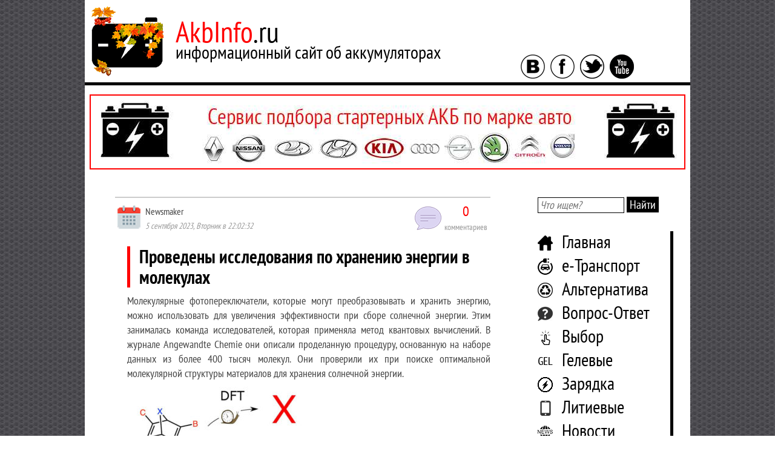

--- FILE ---
content_type: text/html; charset=UTF-8
request_url: https://akbinfo.ru/novosti/issledovano-xranenie-energii-v-molekulax.html
body_size: 27815
content:


<!doctype html>
<html>
<head>
	<meta http-equiv="Content-type" content="text/html; charset=UTF-8">
	<meta http-equiv="X-UA-Compatible" content="IE=Edge">
	<title>Исследовано хранение энергии в молекулах</title>
	<link rel="apple-touch-icon" sizes="180x180" href="/apple-touch-icon.png">
	<link rel="icon" type="image/png" sizes="32x32" href="/favicon-32x32.png">
	<link rel="icon" type="image/png" sizes="16x16" href="/favicon-16x16.png">
	<link rel="manifest" href="/site.webmanifest">
	<link rel="mask-icon" href="/safari-pinned-tab.svg" color="#5bbad5">
	<meta name="msapplication-TileColor" content="#da532c">
	<meta name="theme-color" content="#ffffff">
	<style type="text/css">
		#toc_container li,#toc_container ul{margin:0;padding:0}#toc_container.no_bullets li,#toc_container.no_bullets ul,#toc_container.no_bullets ul li,.toc_widget_list.no_bullets,.toc_widget_list.no_bullets li{background:0 0;list-style-type:none;list-style:none}#toc_container.have_bullets li{padding-left:12px}#toc_container ul ul{margin-left:1.5em}#toc_container{background:#f9f9f9;border:1px solid #aaa;padding:10px;margin-bottom:1em;width:auto;display:table;font-size:95%}#toc_container.toc_light_blue{background:#edf6ff}#toc_container.toc_white{background:#fff}#toc_container.toc_black{background:#000}#toc_container.toc_transparent{background:none transparent}#toc_container p.toc_title{text-align:center;font-weight:700;margin:0;padding:0}#toc_container.toc_black p.toc_title{color:#aaa}#toc_container span.toc_toggle{font-weight:400;font-size:90%}#toc_container p.toc_title+ul.toc_list{margin-top:1em}.toc_wrap_left{float:left;margin-right:10px}.toc_wrap_right{float:right;margin-left:10px}#toc_container a{text-decoration:none;text-shadow:none}#toc_container a:hover{text-decoration:underline}.toc_sitemap_posts_letter{font-size:1.5em;font-style:italic}
		@font-face{font-family:TablePress;src:url(tablepress.eot);src:url(tablepress.eot?#ie) format('embedded-opentype'),url([data-uri]) format('woff'),url(tablepress.ttf) format('truetype'),url(tablepress.svg#TablePress) format('svg');font-weight:400;font-style:normal}.tablepress-table-description{clear:both;display:block}.tablepress{border-collapse:collapse;border-spacing:0;width:100%;margin-bottom:1em;border:none}.tablepress td,.tablepress th{padding:8px;border:none;background:0 0;text-align:left;float:none!important}.tablepress tbody td{vertical-align:top}.tablepress tbody td,.tablepress tfoot th{border-top:1px solid #ddd}.tablepress tbody tr:first-child td{border-top:0}.tablepress thead th{border-bottom:1px solid #ddd}.tablepress tfoot th,.tablepress thead th{background-color:#d9edf7;font-weight:700;vertical-align:middle}.tablepress .odd td{background-color:#f9f9f9}.tablepress .even td{background-color:#fff}.tablepress .row-hover tr:hover td{background-color:#f3f3f3}.tablepress img{margin:0;padding:0;border:none;max-width:none}.dataTables_wrapper{clear:both;margin-bottom:1em}.dataTables_wrapper .tablepress{clear:both;margin:0!important}.dataTables_length{float:left;white-space:nowrap}.dataTables_filter{float:right;white-space:nowrap}.dataTables_wrapper .dataTables_filter input{margin-left:.5em}.dataTables_info{clear:both;float:left;margin:4px 0 0}.dataTables_paginate{float:right;margin:4px 0 0}.dataTables_paginate a{color:#111!important;display:inline-block;outline:0;position:relative;text-decoration:underline;margin:0 5px}.dataTables_paginate a:first-child{margin-left:0}.dataTables_paginate a:last-child{margin-right:0}.paginate_button:hover{cursor:pointer;text-decoration:none}.paginate_button.disabled{color:#999!important;text-decoration:none;cursor:default}.paginate_button.current{font-weight:700;text-decoration:none;cursor:default}.dataTables_paginate.paging_simple{padding:0 15px}.paging_simple .paginate_button.next:after,.paging_simple .paginate_button.previous:before{text-align:left;font-family:TablePress;font-size:14px;font-weight:700;-webkit-font-smoothing:antialiased;content:"\f053";text-shadow:.1em .1em #666;position:absolute;top:0;right:auto;bottom:0;left:-14px;margin:auto;height:14px;width:14px;line-height:1}.paging_simple .paginate_button.next:after{text-align:right;content:"\f054";left:auto}.paginate_button:after,.paginate_button:before{color:#d9edf7}.paginate_button:hover:after,.paginate_button:hover:before{color:#049cdb}.paginate_button.disabled:after,.paginate_button.disabled:before{color:#f9f9f9}.dataTables_processing{display:none}.dataTables_scroll{clear:both}.dataTables_scrollBody{-webkit-overflow-scrolling:touch}.dataTables_wrapper .dataTables_scroll div.dataTables_scrollBody td>div.dataTables_sizing,.dataTables_wrapper .dataTables_scroll div.dataTables_scrollBody th>div.dataTables_sizing{height:0;overflow:hidden;margin:0!important;padding:0!important}.tablepress .sorting,.tablepress .sorting_asc,.tablepress .sorting_desc{position:relative;padding-right:20px;cursor:pointer;outline:0}.tablepress .sorting:after,.tablepress .sorting_asc:after,.tablepress .sorting_desc:after{font-family:TablePress;font-weight:400;font-size:14px;-webkit-font-smoothing:antialiased;position:absolute;top:0;bottom:0;left:auto;right:6px;margin:auto;height:14px;line-height:1}.tablepress .sorting:after{content:"\f0dc"}.tablepress .sorting_asc:after{content:"\f0d8";padding:0 0 2px}.tablepress .sorting_desc:after{content:"\f0d7"}.tablepress .sorting:hover,.tablepress .sorting_asc,.tablepress .sorting_desc{background-color:#049cdb}.dataTables_scrollBody .tablepress thead th:after{content:""}.dataTables_wrapper:after{content:"";display:block;clear:both;visibility:hidden;line-height:0;height:0}.dataTables_wrapper label input,.dataTables_wrapper label select{display:inline;margin:2px;width:auto}
		.pl_pages{ }.pl_cloud{ margin:1.5em 2em 3em 2em; }.pl_cloud a{ margin-left:8px; margin-right:8px; }.pl_contents{ margin:1.5em 2em 3em 2em; }.pl_cat_title{ margin:1em 0 0.5em 0; font-size:1.2em; }.pl_prefix{ color:silver; }.pl_cnt{ color:silver; }.pl_postlist ul{ }.pl_postlist ul li{ background-image:none; text-indent:15px; }.pl_date{ color:silver; }.pl_expand{ font-size:0.8em; }.pl_expand a, .pl_expand a:visited{ color:gray; }.pl_cloud .pl_expand{ margin:1em 0 0 0; }.pl_postlist .pl_expand{ margin:1em 0 2em 2em; }
		*{margin:0;padding:0;outline:0;background:transparent;-webkit-user-select: none;-moz-user-select: none;-ms-user-select: none;user-select: none;}.clear{clear:both}.redNameSite{color:#ff0000}@font-face{ font-family: 'PTSansNarrow'; src:url('https://akbinfo.ru/wp-content/themes/akbinfo/fonts/ptsansnarrow.eot'); src:url('https://akbinfo.ru/wp-content/themes/akbinfo/fonts/ptsansnarrow.woff') format('woff'), url('https://akbinfo.ru/wp-content/themes/akbinfo/fonts/ptsansnarrow.ttf') format('truetype'); font-weight:normal; font-style:normal}@font-face{ font-family: 'PTSansNarrowBold'; src:url('https://akbinfo.ru/wp-content/themes/akbinfo/fonts/ptsansnarrowbold.eot'); src:url('https://akbinfo.ru/wp-content/themes/akbinfo/fonts/ptsansnarrowbold.woff') format('woff'), url('https://akbinfo.ru/wp-content/themes/akbinfo/fonts/ptsansnarrowbold.ttf') format('truetype'); font-weight:normal; font-style:normal}body{background-image:url(https://akbinfo.ru/wp-content/themes/akbinfo/images/fon.jpg);font:normal 18px/24px PTSansNarrow, Verdana, sans-serif;color:#444444}body strong{font-family:PTSansNarrowBold, Verdana, sans-serif}body a{color:#ff0000;text-decoration:underline}body a:hover{text-decoration:none}#mainWrapper{width:1000px;margin:0 auto;background-color:#ffffff}#topWrapper{}#topWrapperName{width:720px;float:left}#topWrapperSocial{width:280px;float:left}#logoWithName{margin:10px 0 0 10px}#logo{float:left}#logo img{border:0}#logo a{border:0}#name{margin:30px 0 0 20px;float:left}#nameAddress{color:#ff0000;font-size:48px}#nameAddressBlack{color:#000000}#nameText{color:#000000;font-size:30px;margin:10px 0 0 0;font-weight:400}#wrapperIcons{margin:90px 0 0 0}#wrapperIcons a{border:none}#wrapperIcons img{border:none;outline:0!important}#wrapperIcons span{margin-right:5px}#vkontakte{width:48px;height:48px}#facebook{width:48px;height:48px}#twitter{width:48px;height:48px}#rss{width:48px;height:48px}#separator{width:100%;height:5px;background-color:#000000}#middleWrapper{padding-bottom:70px}#middleWrapperLeft{width:720px;float:left}#slider{width:620px;height:500px;margin:0 auto;border:1px solid #000000;margin-top:30px}#sliderMain{width:410px;float:left}#sliderMainImg{margin:3px 0 0 3px;width:380px;height:320px}#sliderMainImg img{width:100%;height:100%}#sliderMainText{margin:50px 0 0 3px;width:400px;height:120px;background-color:rgba(0,0,0,1);color:#ffffff;overflow:hidden}#sliderMainTextDate{padding:0 0 0 10px;margin:5px 0 0 0;font-size:14px}#sliderMainTextHeader{font-size:30px;padding:0 0 0 10px;margin:9px 0 0 0;line-height:38px}#sliderMainTextHeader > a{text-decoration:underline;color:#ffffff}#sliderMainTextHeader > a:hover{text-decoration:none;color:#ffffff}#sliderRight{width:210px;float:left}#sliderRight a{color:#000000;text-decoration:none}#sliderRight a:hover{text-decoration:none}#sliderRightOne1,#sliderRightOne2,#sliderRightOne3,#sliderRightOne4,#sliderRightOne5{height:90px;margin:5px 0 5px 0;overflow:hidden}#sliderRightOne1:hover,#sliderRightOne2:hover,#sliderRightOne3:hover,#sliderRightOne4:hover,#sliderRightOne5:hover{cursor:pointer}.sliderRightOneImg{width:70px;height:60px;float:left;padding:5px 5px 0 5px}.sliderRightOneImg img{width:100%;height:100%}.sliderRightOneText{width:120px;padding-left:5px;float:left;color:#000000}.sliderRightOneTextData{font-size:12px}.sliderRightOneTextHeader{font-size:18px;line-height:22px}.blockArtIndex{width:620px;margin:0 auto;margin-top:40px}.blockArtIndexHeader{font-size:30px;line-height:34px;border-left:5px solid #ff0000;padding:0 0 0 15px;color:#000000;font-weight:400!important}.blockArtIndexBody{margin:15px 0 0 0;padding:0 0 0 10px}.blockArtIndexBodyLeft{width:350px;float:left}.blockArtIndexBodyRight{width:240px;float:left;padding:0 0 0 20px}.blockArtIndexBodyLeftImg{width:320px;height:260px}.blockArtIndexBodyLeftImg > img{width:100%;height:100%}.blockArtIndexBodyLeftData{font-size:14px;margin-top:5px}.blockArtIndexBodyLeftHeader{margin-top:5px}.blockArtIndexBodyLeftHeader > a{color:#000000;font:normal 24px/28px PTSansNarrowBold, Verdana, sans-serif;text-decoration:underline}.blockArtIndexBodyLeftHeader > a:hover{color:#ff0000;text-decoration:none}.blockArtIndexBodyLeftText{margin-top:5px;font-size:18px;line-height:22px;text-align:justify}.blockArtIndexBodyRightOne{margin:0 0 20px 0}.blockArtIndexBodyRightOneTop{}.blockArtIndexBodyRightOneTopLeft{width:80px;float:left}.blockArtIndexBodyRightOneTopLeftImg{width:70px;height:60px}.blockArtIndexBodyRightOneTopLeftImg > img{width:100%;height:100%}.blockArtIndexBodyRightOneTopRight{width:145px;float:left;padding-left:10px}.blockArtIndexBodyRightOneTopRightData{font-size:12px;line-height:16px}.blockArtIndexBodyRightOneTopRightHeader{}.blockArtIndexBodyRightOneTopRightHeader > a{font:normal 16px/22px PTSansNarrowBold, Verdana, sans-serif;line-height:18px;color:#000000;text-decoration:underline}.blockArtIndexBodyRightOneTopRightHeader > a:hover{color:#ff0000;text-decoration:none}.blockArtIndexBodyOneText{font-size:14px;line-height:18px;text-align:justify;margin:10px 0 0 0}.blockInfoAbout{width:620px;margin:0 auto;margin-top:70px}.blockInfoAboutText{font-size:18px;line-height:24px;margin:15px 0 0 0;padding:0 0 0 10px}.blockInfoAboutText > p{margin:0 0 10px 0;text-align:justify}.blockInfoAboutText > ul{list-style-type:none;padding-left:40px}.blockInfoAboutText > ul > li{list-style-type:none;padding-left:5px;list-style-image:url(https://akbinfo.ru/wp-content/themes/akbinfo/images/batteryList.jpg)}.textNameSiteRed{color:#ff0000}#middleWrapperRight{width:280px;float:left}#blockSearch{width:80%;margin:0 auto;margin-top:30px}#formSiteSearch > input{font:normal 18px/22px PTSansNarrow, Verdana, sans-serif;font-style:italic;border:1px solid #000000;padding:1px 3px 1px 3px}#formSiteSearch > button{font:normal 20px/24px PTSansNarrow, Verdana, sans-serif;color:#ffffff;background-color:#000000;border:none;padding:1px 5px 1px 5px}#formSiteSearch > button:hover{background-color:#ff0000;color:#ffffff}#blockMenuSidebar{width:80%;margin:0 auto;margin-top:30px}#menuSidebar{display:list-item;list-style-type:none}#menuSidebar > li{font-size:30px;line-height:34px;padding:0 0 5px 40px;border-right:5px solid #000000;color:#ff0000}#menuSidebar > li:hover{border-right:5px solid #ff0000}#menuSidebar > li > a{text-decoration:none;color:#000000}#menuSidebar > li > a:hover{color:#ff0000}.homePage{background-image:url(https://akbinfo.ru/wp-content/themes/akbinfo/images/home.png);background-position:left center;background-repeat:no-repeat}.ustrPage{background-image:url(https://akbinfo.ru/wp-content/themes/akbinfo/images/ustroistvo.png);background-position:left center;background-repeat:no-repeat}.gelPage{background-image:url(https://akbinfo.ru/wp-content/themes/akbinfo/images/gelevye.png);background-position:left center;background-repeat:no-repeat}.zarPage{background-image:url(https://akbinfo.ru/wp-content/themes/akbinfo/images/zarad.png);background-position:left center;background-repeat:no-repeat}.vybPage{background-image:url(https://akbinfo.ru/wp-content/themes/akbinfo/images/vybor.png);background-position:left center;background-repeat:no-repeat}.artPage{background-image:url(https://akbinfo.ru/wp-content/themes/akbinfo/images/statii.png);background-position:left center;background-repeat:no-repeat}.shelPage{background-image:url(https://akbinfo.ru/wp-content/themes/akbinfo/images/shelochnye.jpg);background-position:left center;background-repeat:no-repeat}.litPage{background-image:url(https://akbinfo.ru/wp-content/themes/akbinfo/images/litievye.png);background-position:left center;background-repeat:no-repeat}.faqPage{background-image:url(https://akbinfo.ru/wp-content/themes/akbinfo/images/faq.png);background-position:left center;background-repeat:no-repeat}.alterPage{background-image:url(https://akbinfo.ru/wp-content/themes/akbinfo/images/alternativa.png);background-position:left center;background-repeat:no-repeat}.etransPage{ background-image:url(https://akbinfo.ru/wp-content/themes/akbinfo/images/etransport.png); background-position:left center; background-repeat:no-repeat} .obzorPage{ background-image:url(https://akbinfo.ru/wp-content/themes/akbinfo/images/obzor.png); background-position:left center; background-repeat:no-repeat} .newsPage{ background-image:url(https://akbinfo.ru/wp-content/themes/akbinfo/images/news.png); background-position:left center; background-repeat:no-repeat} .forum{background-image:url(https://akbinfo.ru/wp-content/themes/akbinfo/images/forum.png);background-position:left center;background-repeat:no-repeat}#newsLetter{width:90%;margin-top:40px}#newsLetterForm{background-image:url(https://akbinfo.ru/wp-content/themes/akbinfo/images/konvert.png);background-repeat:no-repeat;width:260px;height:217px;margin:0 auto;margin-top: -5px;text-align:center;padding:40px 0 0 0}#newsLetterHead{font-size:18px;color:#000000;margin-top: -5px}#newsLetterAnswer{color:#339933;font-size:14px}#newsLetterField{background-color:#ffffff;border-radius:10px;border:1px solid #000000;padding:2px 5px 2px 5px;font:normal 14px/18px PTSansNarrow, Verdana, sans-serif;color:#444444}#newsLetterForm > div > button{background-color:#000000;border:none;border-radius:10px;padding:2px 5px 2px 5px;font:normal 14px/18px PTSansNarrow, Verdana, sans-serif;color:#ffffff;margin-top:10px}#newsLetterForm > div > button:hover{background-color:#ff0000}#newsLetterBlockCheck{padding:0 10px 0 10px;line-height:14px}#newsLetterCheck{padding-left:5px;font-size:12px}#newsLetterUnderForm{width:90%;margin:0 auto;text-align:justify;font-size:12px;line-height:14px;color:#000000;margin-top: -50px}#popularNewsSidebar{width:90%;margin-top:40px}#popularNewsBlock{margin-top:10px}.popularNewsOne{margin-bottom:45px;text-align:center}.popularNewsOneImg{width:200px;height:180px;margin:0 auto}.popularNewsOneImg > img{width:100%;height:100%}.popularNewsOneHead{margin-top:5px;font-size:18px}.popularNewsOneHead > a{font:normal 18px/24px PTSansNarrowBold, Verdana, sans-serif;color:#000000;text-decoration:underline}.popularNewsOneHead > a:hover{color:#ff0000;text-decoration:none}#groupVK{width:80%;margin:0 auto;margin-top:70px}#mediaBanner{width:95%;margin:0 auto;margin-top:40px}#bottomWrapper{}#footerMenu{text-align:center;margin-top:10px}.footerMenuPoint{font-size:18px;padding-right:20px}.footerMenuPoint a{color:#000000;text-decoration:underline}.footerMenuPoint a:hover{color:#ff0000;text-decoration:none}#footerOther{}#footerOtherLeft{width:250px;float:left}#footerOtherLeftCount{margin:50px 0 0 30px}#footerOtherCenter{width:500px;float:left}#footerOtherCenterCopyright{margin:70px 0 0 0;font-size:12px;text-align:center;padding:0 0 30px 0}#copyrightInfo{color:#ff0000}#footerOtherRight{width:250px;float:left}#footerOtherRightImg{}#scrollup{position:fixed; opacity:0.6; padding:15px 10px 10px; border-radius:5px; -webkit-border-radius:5px;-moz-border-radius:5px;right:5%; bottom:10%; display:none; cursor:pointer}#categoryArt{width:620px;margin:0 auto;margin-top:40px}#artFirstFour{margin:25px 0 0 0}#artFirstFourLeft{width:400px;float:left}#artFirstFourLeftImg{width:380px;height:320px;margin:0 auto}#artFirstFourLeftImg > img{width:100%;height:100%}#artFirstFourLeftData{font-size:14px;margin:10px 0 0 0}#artFirstFourHead{font-size:24px;font-family:PTSansNarrowBold, Verdana, sans-serif;margin:5px 0 0 0}#artFirstFourHead > a{color:#000000;text-decoration:underline}#artFirstFourHead > a:hover{color:#ff0000;text-decoration:none}#artFirstFourText{font-size:18px;margin:10px 0 0 0}#artFirstFourRight{width:220px;float:left}.artFirstFourRightOne{padding:0 0 0 10px;margin:0 0 15px 0}.artFirstFourRightOneTop{}.artFirstFourRightOneImage{width:80px;float:left}.artFirstFourRightOneKartinka{width:70px;height:60px}.artFirstFourRightOneKartinka > img{width:100%;height:100%}.artFirstFourRightOneData{width:120px;float:left;margin:0 0 0 10px}.artFirstFourRightOneTime{font-size:12px}.artFirstFourRightOneHead{font-size:14px;line-height:16px;font-family:PTSansNarrowBold, Verdana, sans-serif}.artFirstFourRightOneHead > a{color:#000000;text-decoration:underline}.artFirstFourRightOneHead > a:hover{color:#ff0000;text-decoration:none}.artFirstFourRightOneText{font-size:12px;line-height:14px;text-align:justify;margin:5px 0 0 0}#artFiveSix{margin:70px 0 0 0}#artFiveSixOne{width:300px;float:left;margin:0 0 0 10px}.artFiveSixOneImg{width:290px;height:240px;margin:0 auto}.artFiveSixOneImg > img{width:100%;height:100%}.artFiveSixOneData{font-size:12px;margin:10px 0 0 0}.artFiveSixOneHead{font-family:PTSansNarrowBold, Verdana, sans-serif; font-size:20px;margin:5px 0 0 0}.artFiveSixOneHead > a{color:#000000;text-decoration:underline}.artFiveSixOneHead > a:hover{color:#ff0000;text-decoration:none}.artFiveSixOneText{font-size:14px;margin:5px 0 0 0;text-align:justify}#artSevenNine{margin:70px 0 0 0}.artSevenNineOne{width:190px;float:left;margin:0 0 0 15px}.artSevenNineOneTop{}.artSevenNineOneImage{width:80px;float:left}.artSevenNineOneData{width:95px;float:left;margin:0 0 0 10px}.artSevenNineOneKartinka{width:70px;height:60px}.artSevenNineOneKartinka > img{width:100%;height:100%}.artSevenNineOneTime{font-size:12px}.artSevenNineOneHead{font-size:14px;font-family:PTSansNarrowBold, Verdana, sans-serif}.artSevenNineOneHead > a{color:#000000;text-decoration:underline}.artSevenNineOneHead > a:hover{color:#ff0000;text-decoration:none}.artSevenNineOneText{font-size:12px;line-height:14px;margin:5px 0 0 0;text-align:justify}#artLastFive{width:500px;margin:70px 0 0 40px;border-left:5px solid #000000;padding:0 0 0 20px}#artLastFiveHead{font-family:PTSansNarrowBold, Verdana, sans-serif;font-size:24px;color:#000000}#artLastFiveList{display:list-item;margin:10px 0 0 0;list-style-type:none}#artLastFiveList > li{font-size:18px}#artLastFiveList > li > a{color:#000000;text-decoration:underline}#artLastFiveList > li > a:hover{color:#ff0000;text-decoration:none}#catPagination{margin:40px 0 0 0;text-align:center}#catPaginationCount{font-size:18px;padding:0 15px 0 0;color:#666666}#catPaginationPages{}#catPaginationPages > li{display:inline;margin:0 3px 0 3px}#catPaginationNavig{font-size:18px;padding:0 0 0 15px}#catPaginationNavig > a{color:#666666;text-decoration:none}#catPaginationNavig > a:hover{color:#ff0000}.catPaginationPageLink{font-family:PTSansNarrowBold, Verdana, sans-serif;font-size:24px}.catPaginationPageLink > a{color:#000000;text-decoration:underline}.catPaginationPageLink > a:hover{color:#ff0000;text-decoration:none}.catPaginationDot{font-family:PTSansNarrowBold, Verdana, sans-serif;font-size:24px}.catPaginationDot > a{color:#000000;text-decoration:none}.catPaginationDot > a:hover{color:#ff0000}.catPaginationPageActive{font-family:PTSansNarrowBold, Verdana, sans-serif;font-size:24px;padding:3px;color:#ffffff;background-color:#ff0000}.navigRubrika{}.navigRubrikaHead{font-size:24px;color:#000000}.navigRubrikaLinks{margin:10px 0 0 0}.navigRubrikaLinks a{color:#ff0000;text-decoration:none;border-bottom:1px dashed #ff0000}.navigRubrikaLinks a:hover{border:none}.navigRubrikaLinkPrev{}.navigRubrikaLinkNext{}#breadCr{width:600px;margin:0 auto;margin-top:40px;padding:0 0 0 10px;border-left:5px solid #ff0000;color:#000000;font-size:18px}.breadCrText{font-family:PTSansNarrowBold, Verdana, sans-serif;padding:0 5px 0 0}.breadCrLink{color:#ff0000}.breadCrLink > a{text-decoration:underline;color:#000000}.breadCrLink > a:hover{text-decoration:none;color:#ff0000}.breadCrArrow{}#materialArt{width:620px;margin:0 auto;margin-top:20px}.blockArtMaterialHeader{font-size:30px;line-height:34px;font-family:PTSansNarrowBold, Verdana, sans-serif;font-weight:400;border-left:5px solid #ff0000;padding:0 0 0 15px;color:#000000}#materialArtBody{font-size:18px;padding:0 0 0 20px}#materialArtBody p{text-align:justify;margin:10px 0 10px 0}#materialArtBody > ul{list-style-type:none;padding-left:40px}#materialArtBody > ul > li{list-style-type:none;padding-left:5px;list-style-image:url(https://akbinfo.ru/wp-content/themes/akbinfo/images/batteryList.jpg)}#toc_container{width:70%;margin:0 auto;margin-top:20px;margin-bottom:20px;padding:10px;background-color:#cccccc;font-size:16px}.toc_title{text-align:center;margin:5px 0 10px 0;color:#000000;font-size:18px}.toc_toggle > a{text-align:center;margin:5px 0 10px 0;color:#ff0000;font-size:16px;border-bottom:1px dashed #ff0000;text-decoration:none!important}.toc_toggle > a:hover{border:none;text-decoration:none!important}.toc_list a{color:#000000!important;border-bottom:1px dashed #000000!important;text-decoration:none!important}.toc_list a:hover{color:#ff0000!important;text-decoration:none!important;border-bottom:none!important}#materialArtBody h1{font-size:30px;line-height:34px;font-family:PTSansNarrowBold, Verdana, sans-serif;font-weight:400;border-left:5px solid #ff0000;padding:0 0 0 15px;color:#000000}#materialArtBody h2{font-family:PTSansNarrowBold, Verdana, sans-serif;font-size:26px;font-weight:400;border-bottom:2px solid #000000;margin:10px 0 10px 0}#materialArtBody h3{font-family:PTSansNarrowBold, Verdana, sans-serif;font-size:24px;font-weight:400;border-bottom:1px solid #000000;margin:10px 0 10px 0}#materialArtBody h4{font-family:PTSansNarrowBold, Verdana, sans-serif;font-size:22px;font-weight:400;margin:10px 0 10px 0}#materialArtBody h5{font-family:PTSansNarrowBold, Verdana, sans-serif;font-size:20px;font-weight:400;margin:10px 0 10px 0}#materialArtBody h6{font-family:PTSansNarrowBold, Verdana, sans-serif;font-size:18px;font-weight:400;margin:10px 0 10px 0}#materialArtBody blockquote{width:80%;margin:0 auto;margin-top:10px;margin-bottom:10px;text-align:justify;border-left:5px solid #000000;padding:15px;font-size:20px}.videoBorder{background-image:url(https://akbinfo.ru/wp-content/themes/akbinfo/images/videoBattery.jpg);background-repeat:repeat-x;height:15px;margin:15px 0 15px 0}.imgLinkInText{border:none!important}.imgLinkInText img{border:none!important}#materialArtVideo{margin:50px 0 0 0;padding:0 0 0 20px}#materialArtVideo a{border:none;text-decoration:none}#materialArtVideo h2{font-family:PTSansNarrowBold, Verdana, sans-serif;font-size:26px;font-weight:400;color:#000000;border-bottom:2px solid #000000;margin-bottom:15px}#materialArtGolos{padding:0 0 0 20px;margin:40px 0 0 0}#materialArtGolosHead{color:#000000;font-size:24px;font-family:PTSansNarrowBold, Verdana, sans-serif;padding:0 0 0 40px;background-image:url(https://akbinfo.ru/wp-content/themes/akbinfo/images/megaphone.png);background-repeat:no-repeat;margin:0 0 15px 0}#materialArtGolosText{margin:0 0 0 40px}.materialArtRating{padding:0 0 0 20px;margin:40px 0 0 0}.materialArtRatingHead{color:#000000;font-size:24px;font-family:PTSansNarrowBold, Verdana, sans-serif;margin:0 0 15px 0}.materialArtRatingBody{margin:0 0 0 0}#materialArtSocial{padding:0 0 0 20px;margin:40px 0 0 0}#materialArtSocialHead{color:#000000;font-size:24px;font-family:PTSansNarrowBold, Verdana, sans-serif;margin:0 0 15px 0}#materialArtSocialText{margin:0 0 0 40px}#materialArtSocialText a{border:none!important}#materialArtSocialGroups{margin:20px 0 0 0;width:600px}#materialArtSocialGroupsVK{width:290px;float:left}#materialArtSocialGroupsFB{width:290px;float:left;margin:0 0 0 15px}#pohojieMaterialy{width:600px;margin:0 auto;margin-top:30px}#pohojieMaterialyHead{color:#000000;font-size:24px;font-family:PTSansNarrowBold, Verdana, sans-serif;border-bottom:2px solid #000000;margin-bottom:15px}.pohojieMaterialyRow{width:530px;margin:0 auto;margin-top:20px}.pohojieMaterialyOne{width:250px;float:left;margin:0 0 0 10px;text-align:center}.pohojieMaterialyOneImg{width:240px;height:200px;margin:0 auto}.pohojieMaterialyOneImg > img{width:100%;height:100%}.pohojieMaterialyOneHead{font-size:18px;font-family:PTSansNarrowBold, Verdana, sans-serif}.pohojieMaterialyOneHead > a{text-decoration:underline;color:#000000}.pohojieMaterialyOneHead > a:hover{text-decoration:none;color:#ff0000}#slider-stopper{display:none}#searchResultList{width:620px;margin:0 auto;margin-top:40px}#searchResultListHead{font-size:30px;line-height:34px;border-left:5px solid #ff0000;padding:0 0 0 15px;color:#000000}#searchResultAll{margin-top:20px;padding-left:20px}.searchResultOne{margin:10px 0 10px 0}.searchResultOneHead{font-size:24px;line-height:28px}.searchResultOneHead a{color:#000000;text-decoration:underline}.searchResultOneHead a:hover{color:#ff0000;text-decoration:none}.searchResultOneText{font-size:14px;line-height:18px;text-align:justify}#searchResultNavig{margin:30px 0 0 0;padding:0 0 0 10px}.screen-reader-text{font-weight:400}.nav-links{font-size:18px;margin-top:5px}.nav-links a{color:#ff0000;text-decoration:none;border-bottom:1px dashed #ff0000}.nav-links a:hover{border-bottom:none}table{width:90%;color:#000000;font-size:110%;cellspacing:0;cellpadding:5px;border:1px solid #000000!important}table > thead > tr >th{background-color:#000000!important;color:#ffffff}table > tfoot > tr >th{background-color:#000000!important;color:#ffffff}table > tbody > tr > td{text-align:center!important}#commentsArt{margin:40px 0 0 0}#commentList{list-style-type:none;padding-left:20px}#commentList li{list-style-type:none}.commentListOne{}.commentListOneChild{margin:0 0 0 30px}.commentListOneAuthor{}.commentListOneAuthorAvatar{width:10%;float:left}.commentListOneAuthorData{width:90%;float:left;font-family:PTSansNarrowBold, Verdana, sans-serif}.commentListOneAuthorLink{display:block;font-family:PTSansNarrow, Verdana, sans-serif;font-size:14px;border:none!important;color:#666666!important}.commentListOneTextComment{}.commentListOneEdit{margin-bottom:30px}.commentListOneEditPart{margin-right:20px}#commentsForm{}.commentsFormAuthor{font-family:PTSansNarrowBold, Verdana, sans-serif}.commentsFormEmail{font-family:PTSansNarrowBold, Verdana, sans-serif}.commentsFormArea{font-family:PTSansNarrowBold, Verdana, sans-serif}#author,#email,#comment{font-family:PTSansNarrow, Verdana, sans-serif;border:1px solid #000000;color:#000000;font-size:18px;padding:2px 5px 2px 5px}#author:focus,#email:focus,#comment:focus{border-color:#ff0000}#submit{font-family:PTSansNarrowBold, Verdana, sans-serif;border:1px solid #000000;color:#000000;font-size:18px;padding:2px 5px 2px 5px}#submit:hover{border-color:#ff0000;color:#ff0000}.form-submit > input{margin-top:20px}#Page404{padding:0 0 0 20px;margin:40px 0 0 20px}#Page404Image{margin:20px 0 0 0;text-align:center}.blockHeader404{font-size:30px;line-height:34px;border-left:5px solid #ff0000;padding:0 0 0 15px;color:#000000}.Page404Comment{padding:0 0 0 10px;margin:20px 0 0 0;width:90%}#Page404Search{margin:20px 0 0 0;text-align:center}#Page404Rubriki{margin:20px 0 0 20px}#Page404Rubriki li{font-size:24px;list-style-image:url(https://akbinfo.ru/wp-content/themes/akbinfo/images/batteryList.jpg);margin:7px 0 7px 30px}#Page404Rubriki li a{color:#000000;text-decoration:underline}#Page404Rubriki li a:hover{color:#ff0000;text-decoration:none}#singlePage{padding:0 0 0 20px;margin:40px 0 0 20px}.blockHeaderPage{font-size:30px;line-height:34px;border-left:5px solid #ff0000;padding:0 0 0 15px;color:#000000}#singlePageContent{padding:0 0 0 10px;margin:20px 0 0 0;width:90%}#singlePageContent p{margin:10px 0 10px 0}#pageSitemap{padding:0 0 0 20px;margin:40px 0 0 20px}.blockHeaderSitemap{font-size:30px;line-height:34px;border-left:5px solid #ff0000;padding:0 0 0 15px;color:#000000}#pageSitemapContent{padding:0 0 0 10px;margin:20px 0 0 0;width:90%}#pageSitemapContent h3{font-size:24px;color:#000000;border-bottom:1px solid #000000}#pageSitemapContent p{margin:5px 0 5px 0}.pl_contents a{font-family:PTSansNarrowBold, Verdana, sans-serif;font-size:18px;color:#000000;text-decoration:underline}.pl_contents a:hover{text-decoration:none;color:#ff0000}.pl_cnt{color:#666666!important}#pl_category_description{margin:5px 0 10px 0}.pl_postlist ul{list-style-type:none}.pl_postlist ul li a{color:#000000;text-decoration:none;border-bottom:1px dashed #000000}.pl_postlist ul li a:hover{color:#ff0000;border:none}.pl_postlist ul li{margin:5px 0 5px 30px}.pl_date{padding:0 10px 0 0;color:#666666}#pageRekl{padding:0 0 0 20px;margin:30px 0 0 20px}#pageReklContent{padding:0 0 0 10px;margin:20px 0 0 0;width:90%}#pageReklContent h1{font-family:PTSansNarrowBold, Verdana, sans-serif;font-weight:400;font-size:30px;line-height:34px;border-left:5px solid #ff0000;padding:0 0 0 15px;color:#000000}#pageReklContent h2{font-family:PTSansNarrowBold, Verdana, sans-serif;font-weight:400;font-size:24px;color:#000000;border-bottom:1px solid #000000;margin-bottom:5px}#pageReklContent p{margin:5px 0 5px 0}#askQuestionRekl{margin-top:10px;padding-left:15px;width:70%}#askQuestionReklForm{}#askQuestionReklForm > div > input{background-color:#ffffff;border-radius:5px;border:1px solid #000000;padding:2px 5px 2px 5px;font:normal 18px/20px PTSansNarrow, Verdana, sans-serif;color:#444444}#askQuestionReklForm > div > input:focus{border:1px solid #ff0000}#askQuestionReklForm > div > textarea{background-color:#ffffff;border-radius:5px;border:1px solid #000000;padding:2px 5px 2px 5px;font:normal 18px/20px PTSansNarrow, Verdana, sans-serif;color:#444444}#askQuestionReklForm > div > textarea:focus{border:1px solid #ff0000}#askQuestionReklForm > div > button{background-color:#000000;border:none;border-radius:10px;padding:2px 5px 2px 5px;font:normal 18px/22px PTSansNarrow, Verdana, sans-serif;color:#ffffff;margin-top:10px}#askQuestionReklForm > div > button:hover{background-color:#ff0000}.askQuestionReklTitle{margin-top:5px}#askQuestionReklAnswer{color:#ff0000}#askQuestionReklName{}#askQuestionReklEmail{}#askQuestionReklText{margin-top:5px}.askQuestionReklMarker{margin-top:10px}#askQuestionReklCheck{color:#ff0000;font-size:14px;line-height:16px;padding-left:5px}#panoramaAds{width:980px;height:120px;margin:0 auto;margin-top:10px}#panoramaAds a{border:none}#panoramaAds img{border:none}#mainWrapperMobile{background-color:#ffffff;background-image:none;width:100%}#topWrapperMobile{padding-left:10px;margin-bottom:10px}#topWrapperMobileHeadLogo{color:#ff0000;font-size:30px;padding-top:20px}#topWrapperMobileHeadLogo > img{float:left;padding-right:15px;margin-top: -20px;border:none}#topWrapperMobileHeadLogo > a > img{float:left;padding-right:15px;margin-top: -20px;border:none}#topWrapperMobileHeadLogo > a{border:none}#nameAddressBlack{color:#000000}#topWrapperMobileText{font-size:24px;color:#000000}#separator{width:100%;height:5px;background-color:#000000}#middleWrapperMobile{margin-bottom:30px}.blockNewsIndexMobile{margin-top:20px;padding-left:10px}.blockNewsIndexMobileHeader{font-size:24px;line-height:28px;border-left:5px solid #ff0000;padding:0 0 0 10px;color:#000000}.blockNewsIndexMobileBlock{margin:15px 0 0 0}.blockNewsIndexMobileFirst{}.blockNewsIndexMobileTop{}.blockNewsIndexMobileLeft{width:15%;max-width:65px;float:left}.blockNewsIndexMobileImage{width:60px;height:50px}.blockNewsIndexMobileImage > img{width:100%;height:100%}.blockNewsIndexMobileImageDataHead{width:65%;float:left;padding-left:25px}.blockNewsIndexMobileImageData{color:#666666}.blockNewsIndexMobileImageHead{font-size:18px;font-family:PTSansNarrowBold, Verdana, sans-serif;line-height:22px}.blockNewsIndexMobileImageHead > a{color:#000000;text-decoration:underline}.blockNewsIndexMobileImageHead > a:hover{color:#ff0000;text-decoration:none}.blockNewsIndexMobileBottom{margin:10px 0 0 0}.blockNewsIndexMobileOther{margin:10px 0 0 0}.blockNewsIndexMobileOtherData{color:#666666}.blockNewsIndexMobileOtherHead{font-size:20px;font-family:PTSansNarrowBold, Verdana, sans-serif;line-height:24px}.blockNewsIndexMobileOtherHead > a{color:#000000;text-decoration:underline}.blockNewsIndexMobileOtherHead > a:hover{color:#ff0000;text-decoration:none}#blockInfoIndexMobile{margin-top:20px;padding-left:10px}.blockInfoIndexMobileHeader{font-size:24px;line-height:28px;border-left:5px solid #ff0000;padding:0 0 0 10px;color:#000000}#blockInfoIndexMobileText ul{padding:0 0 0 20px;list-style-type:none}#blockInfoIndexMobileText p{padding-left:10px;margin-top:10px}#blockInfoIndexMobileText a{color:#ff0000;text-decoration:none;border-bottom:1px dashed #ff0000}#blockInfoIndexMobileText a:hover{border:none}#sidebarMobile{margin-top:20px}#blockSearchMobile{width:80%;margin-top:10px;padding-left:10px}#formSiteSearchMobile{margin-top:10px;padding-left:10px}#formSiteSearchMobile > input{font:normal 18px/22px PTSansNarrow, Verdana, sans-serif;font-style:italic;border:1px solid #000000;padding:1px 3px 1px 3px}#formSiteSearchMobile > button{font:normal 20px/24px PTSansNarrow, Verdana, sans-serif;color:#ffffff;background-color:#000000;border:none;padding:2px 5px 2px 5px}#formSiteSearchMobile > button:hover{background-color:#ff0000;color:#ffffff}#newsletterMobile{margin-top:20px;padding-left:10px}#newsLetterFormMobile{background-image:url(https://akbinfo.ru/wp-content/themes/akbinfo/images/konvertMobile.png);background-repeat:no-repeat;width:236px;height:184px;margin-top: -5px;text-align:center;padding:40px 0 0 0}#newsLetterHeadMobile{font-size:18px;color:#000000;margin-top: -5px}#newsLetterAnswerMobile{color:#339933;font-size:14px}#newsLetterFieldMobile{background-color:#ffffff;border-radius:10px;border:1px solid #000000;padding:2px 5px 2px 5px;font:normal 14px/18px PTSansNarrow, Verdana, sans-serif;color:#444444}#newsLetterFormMobile > div > button{background-color:#000000;border:none;border-radius:10px;padding:2px 5px 2px 5px;font:normal 14px/18px PTSansNarrow, Verdana, sans-serif;color:#ffffff;margin-top:10px}#newsLetterFormMobile > div > button:hover{background-color:#ff0000}#newsLetterBlockCheckMobile{padding:0 10px 0 10px;margin-top: -5px}#newsLetterCheckMobile{padding-left:5px;font-size:12px;line-height:14px}#newsLetterUnderFormMobile{width:90%;max-width:220px;text-align:justify;font-size:12px;line-height:14px;color:#000000;margin-top: -50px}#groupVKMobile{margin-top:20px;padding-left:10px}#groupVKMobileText{margin-top:10px}#footerMobile{}#footerMenuMobile{font-size:18px;margin-top:10px;padding-left:10px}#footerMenuMobile ul li{list-style-type:none;margin:5px 0 5px 0}#footerMenuMobile ul li a{color:#000000;text-decoration:underline}#footerMenuMobile ul li a:hover{color:#ff0000;text-decoration:none}#counterMobile{margin:10px 0 0 10px}#copyrightMobile{font-size:12px;margin:10px 0 0 10px}#topBar{position:fixed;width:100%;height:50px;background-color:rgba(51, 51, 51, 0.9);display:none}#topBarMenu{width:50%;float:left}#topBarMenuImg{margin:5px 0 0 20px}#topBarScroll{width:50%;float:left;text-align:right}#topBarScrollImg{margin:5px 20px 0 0}#menuRubrikMobile{position:fixed;width:200px;top:50px;background-color:rgba(51, 51, 51, 0.9);padding:10px;display:none}#menuRubrikMobile > ul,#menuRubrikMobile > ul > li{list-style-type:none;font-family:PTSansNarrowBold, Verdana, sans-serif;font-size:24px;color:#ff0000;margin:10px 0 10px 0}#menuRubrikMobile > ul > li > a{color:#ffffff;text-decoration:underline}#menuRubrikMobile > ul > li > a:hover{color:#ff0000;text-decoration:none}.pointPage{}.blockNewsCategoryMobile{margin-top:20px;padding-left:10px}.blockNewsCategoryMobileHeader{font-size:24px;line-height:28px;border-left:5px solid #ff0000;padding:0 0 0 10px;color:#000000}.blockNewsCategoryMobileBlock{margin:15px 0 0 0}.blockNewsCategoryMobileFirst{}.blockNewsCategoryMobileTop{}.blockNewsCategoryMobileLeft{width:15%;max-width:65px;float:left}.blockNewsCategoryMobileImage{width:60px;height:50px}.blockNewsCategoryMobileImage > img{width:100%;height:100%}.blockNewsCategoryMobileImageDataHead{width:65%;float:left;padding-left:25px}.blockNewsCategoryMobileImageData{color:#666666}.blockNewsCategoryMobileImageHead{font-size:18px;font-family:PTSansNarrowBold, Verdana, sans-serif;line-height:22px}.blockNewsCategoryMobileImageHead > a{color:#000000;text-decoration:underline}.blockNewsCategoryMobileImageHead > a:hover{color:#ff0000;text-decoration:none}.blockNewsCategoryMobileBottom{margin:10px 0 0 0}.blockNewsCategoryMobileOther{margin:10px 0 0 0}.blockNewsCategoryMobileOtherData{color:#666666}.blockNewsCategoryMobileOtherHead{font-size:20px;font-family:PTSansNarrowBold, Verdana, sans-serif;line-height:24px}.blockNewsCategoryMobileOtherHead > a{color:#000000;text-decoration:underline}.blockNewsCategoryMobileOtherHead > a:hover{color:#ff0000;text-decoration:none}#paginationMobile{margin-top:30px;text-align:center}#paginationMobileHead{font-size:22px;color:#000000}#paginationMobileLink{font-size:18px;margin-top:5px}#paginationMobileLink a{color:#ff0000;text-decoration:none;border-bottom:1px dashed #ff0000}#paginationMobileLink a:hover{border:none}#blockInfoCategoryMobile{margin-top:20px;padding-left:10px}.blockInfoCategoryMobileHeader{font-size:24px;line-height:28px;border-left:5px solid #ff0000;padding:0 0 0 10px;color:#000000}#blockInfoCategoryMobileText p{padding-left:10px;margin-top:10px}#breadCrMobile{margin:20px 0 20px 10px;padding:0 0 0 10px;border-left:5px solid #ff0000;color:#000000;font-size:18px}.breadCrTextMobile{font-family:PTSansNarrowBold, Verdana, sans-serif;padding:0 5px 0 0}.breadCrLinkMobile{}.breadCrLinkMobile > a{text-decoration:underline;color:#000000}.breadCrLinkMobile > a:hover{text-decoration:none;color:#ff0000}.breadCrArrowMobile{}.breadCrNoLinkMobile{color:#ff0000}#oneArticleMobile{margin-top:20px;width:90%;margin-left:10px}#oneArticleBodyMobile{padding:0 0 0 15px}#oneArticleBodyMobile ul{padding-left:20px}#oneArticleBodyMobile a{color:#ff0000;border-bottom:1px dashed #ff0000;text-decoration:none}#oneArticleBodyMobile a:hover{border:none}#oneArticleBodyMobile p{text-align:justify;margin:10px 0 10px 0}#oneArticleBodyMobile h1{font-size:24px;line-height:28px;font-family:PTSansNarrow, Verdana, sans-serif;font-weight:400;border-left:5px solid #ff0000;padding:0 0 0 10px;color:#000000}#oneArticleBodyMobile h2{font-family:PTSansNarrowBold, Verdana, sans-serif;font-size:22px;font-weight:400;border-bottom:2px solid #000000}#oneArticleBodyMobile h3{font-family:PTSansNarrow, Verdana, sans-serif;font-size:22px;font-weight:400;border-bottom:1px solid #000000}#oneArticleBodyMobile h4{font-family:PTSansNarrowBold, Verdana, sans-serif;font-size:20px;font-weight:400}#oneArticleBodyMobile h5{font-family:PTSansNarrow, Verdana, sans-serif;font-size:20px;font-weight:400}#oneArticleBodyMobile h6{font-family:PTSansNarrowBold, Verdana, sans-serif;font-size:18px;font-weight:400}#oneArticleBodyMobile blockquote{width:80%;margin:0 auto;margin-top:10px;margin-bottom:10px;text-align:justify;border-left:5px solid #000000;padding:15px;font-size:20px}#oneArticleMobileBodyList{width:70%;margin:0 auto;margin-top:20px;margin-bottom:20px;padding:10px;background-color:#cccccc;font-size:16px}#oneArticleMobileBodyListHead{text-align:center;margin:5px 0 10px 0;color:#000000;font-family:PTSansNarrowBold, Verdana, sans-serif}#oneArticleMobileBodyList a{font-family:PTSansNarrow, Verdana, sans-serif;color:#ff0000;text-decoration:none;border-bottom:1px dashed #ff0000}#oneArticleMobileBodyList a:hover{border:none}#oneArticleMobileBodyList ol{padding:0 0 0 20px}.oneArticleBodyMobileImg{width:200px;padding:10px;margin:0 auto;margin-top:10px;margin-bottom:10px;border:2px solid #000000}.oneArticleBodyMobileImgNote{font-size:14px;font-family:PTSansNarrowBold, Verdana, sans-serif;color:#000000;text-align:center}#materialArtVideoMobile{padding:0 0 0 20px}#materialArtVideoMobile h2{font-family:PTSansNarrowBold, Verdana, sans-serif;font-size:26px;font-weight:400;color:#000000;border-bottom:2px solid #000000;margin-bottom:15px}.videoBorderMobile{background-image:url(https://akbinfo.ru/wp-content/themes/akbinfo/images/videoBattery.jpg);background-repeat:repeat-x;height:15px;margin:15px 0 15px 0}#materialArtGolosMobile{padding:0 0 0 20px;margin:30px 0 0 0}#materialArtGolosHeadMobile{color:#000000;font-size:24px;font-family:PTSansNarrowBold, Verdana, sans-serif;padding:0 0 0 40px;background-image:url(https://akbinfo.ru/wp-content/themes/akbinfo/images/megaphone.png);background-repeat:no-repeat;margin:0 0 15px 0}#materialArtSocialMobile{padding:0 0 0 20px;margin:20px 0 0 0}#materialArtSocialHeadMobile{color:#000000;font-size:24px;font-family:PTSansNarrowBold, Verdana, sans-serif;margin:0 0 15px 0;min-height:24px}#pohojieMaterialyMobile{width:90%;margin:0 0 0 10px;margin-top:20px}#pohojieMaterialyHeadMobile{color:#000000;font-size:24px;font-family:PTSansNarrowBold, Verdana, sans-serif;border-bottom:2px solid #000000;margin-bottom:15px}.pohojieMaterialyOneMobile{margin:30px 0 0 0;text-align:center}.pohojieMaterialyOneImgMobile{width:200px;height:200px;margin:0 auto}.pohojieMaterialyOneImgMobile > img{width:100%;height:100%}.pohojieMaterialyOneHeadMobile{font-size:18px;font-family:PTSansNarrowBold, Verdana, sans-serif}.pohojieMaterialyOneHeadMobile > a{text-decoration:underline;color:#000000}.pohojieMaterialyOneHeadMobile > a:hover{text-decoration:none;color:#ff0000}.navigRubrikaMobil{}.navigRubrikaHeadMobil{font-size:24px;color:#000000}.navigRubrikaLinksMobil{margin:10px 0 0 0}.navigRubrikaLinksMobil a{color:#ff0000;text-decoration:none;border-bottom:1px dashed #ff0000}.navigRubrikaLinksMobil a:hover{border:none}.navigRubrikaLinkPrevMobil{}.navigRubrikaLinkNextMobil{}#Page404Mobile{padding:0 0 0 10px;margin:20px 0 0 0}#Page404ImageMobile{margin:20px 0 0 0;width:90%;padding:0 0 0 10px}#Page404ImageMobile > img{width:100%}.blockHeader404Mobile{font-size:30px;line-height:34px;border-left:5px solid #ff0000;padding:0 0 0 15px;color:#000000}.Page404CommentMobile{padding:0 0 0 10px;margin:20px 0 0 0;width:90%;text-align:justify}#Page404SearchMobile{margin:20px 0 0 0;text-align:center}#Page404RubrikiMobile{margin:20px 0 0 20px}#Page404RubrikiMobile li{font-size:24px;margin:7px 0 7px 10px}#Page404RubrikiMobile li a{color:#000000;text-decoration:underline}#Page404RubrikiMobile li a:hover{color:#ff0000;text-decoration:none}#singlePageMobile{padding:0 0 0 10px;margin:20px 0 0 0}.blockHeaderPageMobile{font-size:24px;font-weight:400;line-height:28px;border-left:5px solid #ff0000;padding:0 0 0 10px;color:#000000}#singlePageContentMobile{padding:0 0 0 10px;width:90%}#singlePageContentMobile p{margin:0 0 10px 0}#pageSitemapMobile{padding:0 0 0 10px;margin:20px 0 0 0}.blockHeaderSitemapMobile{font-size:24px;font-weight:400;line-height:28px;border-left:5px solid #ff0000;padding:0 0 0 10px;color:#000000}#singlePageSitemapMobile{padding:0 0 0 10px;width:90%}#singlePageSitemapMobile h3{font-size:20px;color:#000000;border-bottom:1px solid #000000}#singlePageSitemapMobile p{margin:5px 0 5px 0}#singlePageSitemapMobile ul li{list-style-type:none!important}#singlePageSitemapMobile .pl_postlist ul li{margin:5px 0 5px 0}#searchResultListMobile{width:90%;margin-top:20px;padding-left:10px}#searchResultListHeadMobile{font-size:24px;line-height:28px;border-left:5px solid #ff0000;padding:0 0 0 5px;color:#000000}#searchResultAllMobile{margin-top:10px;padding-left:10px}.searchResultOneMobile{margin:10px 0 10px 0}.searchResultOneHeadMobile{font-size:22px;line-height:24px}.searchResultOneHeadMobile a{color:#000000;text-decoration:underline}.searchResultOneHeadMobile a:hover{color:#ff0000;text-decoration:none}.searchResultOneTextMobile{font-size:18px;line-height:20px;text-align:justify;margin-top:5px}#searchResultNavigMobile{margin:20px 0 0 0;padding:0 0 0 10px}#authorArt{padding:0 0 0 20px;margin:40px 0 0 0}#authorArtHead{color:#000000;font-size:24px;font-family:PTSansNarrowBold, Verdana, sans-serif;padding:0 0 0 40px;background-image:url(https://akbinfo.ru/wp-content/themes/akbinfo/images/avtorIcon.png);background-repeat:no-repeat;margin:0 0 15px 0}#authorArtText{margin:0 0 0 40px}#authorArtMail{padding-left:5px}.wp-caption-text{border:1px dashed #000000;padding:2px 3px 2px 3px}.golosovanieInArt{width:90%;margin:0 auto;margin-top:10px;margin-bottom:10px;border:1px dashed #ff0000;padding:5px}.golosovanieInArtHead{text-align:center;margin-bottom:10px;font-size:24px;color:#ff0000;text-decoration:underline}.wp-polls-ul{width:80%;margin:0 auto;font-size:16px}.pollButtons{background-color:#000000;color:#ffffff;padding:2px 5px 2px 5px!important;font-family:PTSansNarrow, Verdana, sans-serif;font-size:20px}.pollButtons:hover{background-color:#ffffff;color:#000000;border:1px solid #000000}.wp-polls-ans{width:80%;margin:0 auto;font-size:16px}.googleAdsArt{margin:15px 0 15px 0}#askQuestion{width:90%;margin-top:40px}#askQuestionUpperForm{width:90%;margin:0 auto;text-align:justify;font-size:12px;line-height:14px;color:#000000;margin-top:15px}#askQuestionForm{margin:0 auto;text-align:center}#askQuestionField{background-color:#ffffff;border-radius:10px;border:1px solid #000000;padding:2px 5px 2px 5px;font:normal 14px/18px PTSansNarrow, Verdana, sans-serif;color:#444444;overflow:auto}#askQuestionForm > div > button{background-color:#000000;border:none;border-radius:10px;padding:2px 5px 2px 5px;font:normal 18px/22px PTSansNarrow, Verdana, sans-serif;color:#ffffff;margin-top:10px}#askQuestionForm > div > button:hover{background-color:#ff0000}#askQuestionAnswer{color:#339933;font-size:14px}#askQuestionCheck{padding-left:5px;font-size:12px}#blockFormPodborAkb{margin:0 auto;width:90%;margin-top:20px;margin-bottom:20px;padding:10px;border:1px solid #000000;border-radius:10px}#formPodborAkb{}#formPodborAkb > h2{font-size:24px;font-weight:400;font-family:PTSansNarrow, Verdana, sans-serif;margin-bottom:15px;color:#ff0000;text-decoration:underline}#formPodborAkb > h3{font-size:20px;font-weight:400;font-family:PTSansNarrow, Verdana, sans-serif;margin-bottom:10px;color:#000000}#formPodborAkb > select{font-size:18px;font-family:PTSansNarrow, Verdana, sans-serif;width:80%}.input-modifs{font-size:18px;font-family:PTSansNarrow, Verdana, sans-serif;width:43%;border: 1px solid #666666;}#buttonPodbor{margin-top:20px}#buttonPodbor > button{font:normal 20px/24px PTSansNarrow, Verdana, sans-serif;color:#ffffff;background-color:#000000;border:none;padding:1px 5px 1px 5px}#buttonPodbor > button:hover{background-color:#ff0000;color:#ffffff}#messageErrPodbor{color:#ff0000;margin:10px 0 10px 0}#recomendParam{margin-top:40px}#recomendParamHead{text-decoration:none;font:normal 22px/26px PTSansNarrowBold, Verdana, sans-serif;color:#000000;margin-bottom:20px}.recomendParamHeadRed{color:#ff0000}.recomendParamOne{margin-bottom:10px}.recomendParamOneName{font:normal 18px/24px PTSansNarrowBold, Verdana, sans-serif}.recomendParamOneValue{padding-left:20px;color:#ff0000;font-size:22px}#primeryAKB{margin-top:20px}#primeryAKBHead{text-decoration:underline;font:normal 20px/24px PTSansNarrowBold, Verdana, sans-serif;color:#000000;margin-bottom:20px}.primeryAKBOne{padding:5px;border:2px solid #000000;border-radius:10px;margin-bottom:10px}.primeryAKBOneRed{padding:10px;border:2px solid #ff0000;border-radius:10px;margin-bottom:10px}.primeryParam{font:normal 16px/18px PTSansNarrow, Verdana, sans-serif}.primeryParamName{font-weight:700}.primeryParamValue{padding-left:20px;font-style:italic;color:#444444}.primeryImg{}#adsSidebar{width:90%;margin:0 auto;margin-top:20px}#blokAds250{width:540px;margin:0 auto;margin-top:15px;margin-bottom:15px}#blokAds250Left{width:255px;float:left}#blokAds250Right{width:255px;float:left;padding-left:10px}.block_drivenetwork{width:100%;margin:15px 0 15px 0}.one_teaser{width:30%;padding-left:10px;float:left;text-align:center}.one_teaser_img{margin-bottom:10px;width:150px;height:150px}.one_teaser_img > a{border:none}.one_teaser_img > a > img{border:none}.one_teaser_img img{width:100%;height:100%}.one_teaser_title{font-size:20px}.one_teaser_title a{text-decoration:underline;color:#ff0000}.one_teaser_title a:hover{text-decoration:none}.da_adp_links{font-size:14px;color:#666666}.da_adp_links > td{display:none}.block_drivenetwork2{width:70%;margin:15px 0 15px 0}.block_drivenetwork2_one{margin-bottom:10px;font-size:20px}.block_drivenetwork2_one img{width:120px;height:120px;float:left;padding-right:5px}.block_drivenetwork2_one a{text-decoration:underline;color:#ff0000}.block_drivenetwork2_one a:hover{text-decoration:none}#blokMediaArticle{width:100%;margin-top:20px}#blokMediaArticleLeft{width:50%;float:left}#blokMediaArticleRight{width:50%;float:right}.yandexAdsArt{width:100%;margin:15px 0 15px 0}.yandexAdsArtDown{width:600px;margin:0 auto;margin-top:15px;margin-bottom:15px}#inPageVideo{margin:15px 0 15px 0}#sidebarAds240x400{margin-top:40px}#sidebarAds240x400 img{border:none}#sidebarAds240x400 a{border:none}#recomendContentAdsense{width:95%;margin:15px 0 15px 0}#materialBlockOffers{padding:0 0 0 20px;margin:40px 0 0 0}#materialBlockOffersHead{color:#000000;font-size:24px;font-family:PTSansNarrowBold, Verdana, sans-serif;padding:0 0 0 40px;background-image:url(https://akbinfo.ru/wp-content/themes/akbinfo/images/idea.png);background-repeat:no-repeat;margin:0 0 15px 0}#materialBlockOffersText{margin:0 0 0 40px}.materialBlockOffersOne{margin:10px 0 0 0;padding:10px;border:1px dashed #000000}.materialBlockOffersOneImg{width:90px;padding:0 10px 0 0;float:left}.materialBlockOffersOneImg img{width:80px;height:80px}.materialBlockOffersOneLink{width: *px;float:left;font-size:24px;padding:20px 0 0 0}.materialBlockOffersOneHead{font-size:20px;color:#ff0000}.materialBlockOffersOneBanner{padding:10px 0 0 0}.materialBlockOffersOneBanner a{border:none}.materialBlockOffersOneBanner img{border:none}.materialArtAKBHeader{margin:30px 0 20px 0}.materialArtAKBHeader hr{margin-bottom:10px}.materialArtAKBHeaderData{display:inline-block;vertical-align:top;width:260px}.materialArtAKBHeaderDataImg{display:inline-block;vertical-align:top;width:46px;height:46px;background-image:url('https://akbinfo.ru/wp-content/themes/akbinfo/images/headerImg.png');background-repeat:no-repeat;background-position:0 0}.materialArtAKBHeaderDataAuthor{font-size:16px}.materialArtAKBHeaderDataValue{font-size:14px;font-style:italic;color:#999}.materialArtAKBHeaderDataInfo{display:inline-block;vertical-align:top}.materialArtAKBHeaderComment{display:inline-block;vertical-align:top;text-align:right;width:235px;margin-left:calc(100% - 504px)}.materialArtAKBHeaderCommentImg{display:inline-block;vertical-align:top;width:46px;height:46px;background-image:url('https://akbinfo.ru/wp-content/themes/akbinfo/images/headerImg.png');background-repeat:no-repeat;background-position:0 -46px}.materialArtAKBHeaderCommentInfo{display:inline-block;vertical-align:top}.materialArtAKBHeaderCommentNumber{text-align:center}.materialArtAKBHeaderCommentNumber a{font-size:24px;text-decoration:none}.materialArtAKBHeaderCommentText{font-size:14px;color:#999}.workSearch{width:240px;height:240px;margin:30px auto 0 auto;background-image:url('https://akbinfo.ru/wp-content/themes/akbinfo/images/workBanner.jpg');background-repeat:no-repeat;background-size:cover} .mainContainerPodborAKB{ padding:0 15px 0 15px; margin:30px 0 15px 0; } .mainContainerPodborAKB a{ border:none; padding: 0 10px 20px 10px; } .mainContainerPodborAKB a:hover{outline: 2px solid #ff0000 } .mainContainerOnePodborAKBRenault{ width:100px; height:100px; background-image:url(https://akbinfo.ru/wp-content/themes/akbinfo/images/imagesPodbor/renault.png); background-repeat:no-repeat; background-size:cover; display:inline-block; vertical-align:top; border:none; } .mainContainerOnePodborAKBVaz{ width:100px; height:100px; background-image:url(https://akbinfo.ru/wp-content/themes/akbinfo/images/imagesPodbor/vaz.png); background-repeat:no-repeat; background-size:cover; display:inline-block; vertical-align:top; border:none; } .mainContainerOnePodborAKBNissan{ width:100px; height:100px; background-image:url(https://akbinfo.ru/wp-content/themes/akbinfo/images/imagesPodbor/nissan.png); background-repeat:no-repeat; background-size:cover; display:inline-block; vertical-align:top; border:none; } .mainContainerOnePodborAKBHyundai{ width:100px; height:100px; background-image:url(https://akbinfo.ru/wp-content/themes/akbinfo/images/imagesPodbor/hyundai.png); background-repeat:no-repeat; background-size:cover; display:inline-block; vertical-align:top; border:none; } .mainContainerOnePodborAKBKia{ width:100px; height:100px; background-image:url(https://akbinfo.ru/wp-content/themes/akbinfo/images/imagesPodbor/kia.png); background-repeat:no-repeat; background-size:cover; display:inline-block; vertical-align:top; border:none; } .mainContainerOnePodborAKBAudi{ width:100px; height:100px; background-image:url(https://akbinfo.ru/wp-content/themes/akbinfo/images/imagesPodbor/audi.png); background-repeat:no-repeat; background-size:cover; display:inline-block; vertical-align:top; border:none; }  .mainContainerOnePodborAKBOpel{ width:100px; height:100px; background-image:url(https://akbinfo.ru/wp-content/themes/akbinfo/images/imagesPodbor/opel.png); background-repeat:no-repeat; background-size:cover; display:inline-block; vertical-align:top; border:none; }  .mainContainerOnePodborAKBSkoda{ width:100px; height:100px; background-image:url(https://akbinfo.ru/wp-content/themes/akbinfo/images/imagesPodbor/skoda.png); background-repeat:no-repeat; background-size:cover; display:inline-block; vertical-align:top; border:none; } .mainContainerOnePodborAKBCitroen{ width:100px; height:100px; background-image:url(https://akbinfo.ru/wp-content/themes/akbinfo/images/imagesPodbor/citroen.png); background-repeat:no-repeat; background-size:cover; display:inline-block; vertical-align:top; border:none; } .mainContainerOnePodborAKBVolvo{ width:100px; height:100px; background-image:url(https://akbinfo.ru/wp-content/themes/akbinfo/images/imagesPodbor/volvo.png); background-repeat:no-repeat; background-size:cover; display:inline-block; vertical-align:top; border:none; } .mainContainerOnePodborAKBMazda{ width:100px; height:100px; background-image:url(https://akbinfo.ru/wp-content/themes/akbinfo/images/imagesPodbor/mazda.png); background-repeat:no-repeat; background-size:cover; display:inline-block; vertical-align:top; border:none; }.mainContainerOnePodborAKBLexus{ width:100px; height:100px; background-image:url(https://akbinfo.ru/wp-content/themes/akbinfo/images/imagesPodbor/lexus.png); background-repeat:no-repeat; background-size:cover; display:inline-block; vertical-align:top; border:none; }.mainContainerOnePodborAKBMercedes{ width:100px; height:100px; background-image:url(https://akbinfo.ru/wp-content/themes/akbinfo/images/imagesPodbor/mercedes.png); background-repeat:no-repeat; background-size:cover; display:inline-block; vertical-align:top; border:none; } .formPodborAKB{ margin:20px 0 0 0; padding:10px; border:1px solid #999999; border-radius:5px; } .formPodborAKB > form p select{ width:250px; font-family:PTSansNarrow, Verdana, sans-serif; font-size:18px; } .formPodborAKB > form p button{ font-family:PTSansNarrow, Verdana, sans-serif; font-size:18px; color:#ffffff; padding:2px 7px 2px 7px; border:1px solid #999999; border-radius:2px; background-color:#999999; } .formPodborAKB > form p button:hover{ color:#ff0000; border:1px solid #ff0000; background-color:#ffffff; } .resultPodborAKB{ margin:20px 0 0 0; } .resultPodborAKB ul{ list-style-type:none; font-size:0; padding:0; } .resultPodborAKB ul li{ list-style-image:url(https://akbinfo.ru/wp-content/themes/akbinfo/images/batteryList.jpg); font-size:18px; margin:5px 0 0 40px; } .listResult{ font-size:1.1em; color:#00cc00; } .noDataAboutModifik{ margin:20px 0 0 0; color:#f00; font-size:1.2em; } .messageAboutError{ margin:20px 0 0 0; color:#00cc00; font-size:1.2em; } .nameAuto{ font-weight:700; font-size:1.2em; }
		.resPodborAKB{display:none;margin-top:30px}.tableResPodbor{margin-top:10px}.resMsgPodbor{font-size:18px;color:#f00}.boxMsg{font-size:24px;color:#0c3}.wrapLinkServPodbor{border:none;text-decoration:none}.linkServPodbor{margin-top:15px;margin-left:10px;margin-right:10px;background-color:#999;padding-top:10px;padding-bottom:10px;font-family:PTSansNarrow, Verdana, sans-serif;font-weight:400;font-size:30px;color:#fff;text-align:center;border:2px solid #666}.block-modifik{position:relative;z-index:1}.choice-modif{width:42%;font-size:18px;font-family:PTSansNarrow,Verdana,sans-serif;border:1px solid #000;padding:2px 3px 2px 3px}.list-modifs{display:none;position:absolute;top:28px;left:0;border:1px solid #000;padding:5px;background-color:#fff;height:500px;overflow:auto}.list-modifs-close{display:none;width:30px;height:30px;border-radius:50%;border:2px solid #000;text-align:center;font-family:PTSansNarrow,Verdana,sans-serif;font-size:30px;color:#000;position:absolute;top:-5px;right:-25px;background-color:#ffffe0}.list-modifs-close:hover{background-color:khaki;cursor:pointer}.one-modif{list-style-type:none;padding-bottom:5px}.one-modif:hover{background-color:#ffffe0;cursor:pointer}
	</style>
	<meta name='robots' content='max-image-preview:large' />

<!-- All In One SEO Pack 3.7.1ob_start_detected [-1,-1] -->
<meta name="description"  content="Проведены исследования по хранению энергии в молекулах. Ученые изучили химическое пространство бициклической диеновой системы." />

<meta name="keywords"  content="молекулы,солнечная энергия,накопление,система,исследование,ученые" />

<link rel="canonical" href="https://akbinfo.ru/novosti/issledovano-xranenie-energii-v-molekulax.html" />
<!-- All In One SEO Pack -->
<link rel='stylesheet' id='wp-block-library-css' href='https://akbinfo.ru/wp-includes/css/dist/block-library/style.min.css?ver=6.4.7' type='text/css' media='all' />
<style id='classic-theme-styles-inline-css' type='text/css'>
/*! This file is auto-generated */
.wp-block-button__link{color:#fff;background-color:#32373c;border-radius:9999px;box-shadow:none;text-decoration:none;padding:calc(.667em + 2px) calc(1.333em + 2px);font-size:1.125em}.wp-block-file__button{background:#32373c;color:#fff;text-decoration:none}
</style>
<style id='global-styles-inline-css' type='text/css'>
body{--wp--preset--color--black: #000000;--wp--preset--color--cyan-bluish-gray: #abb8c3;--wp--preset--color--white: #ffffff;--wp--preset--color--pale-pink: #f78da7;--wp--preset--color--vivid-red: #cf2e2e;--wp--preset--color--luminous-vivid-orange: #ff6900;--wp--preset--color--luminous-vivid-amber: #fcb900;--wp--preset--color--light-green-cyan: #7bdcb5;--wp--preset--color--vivid-green-cyan: #00d084;--wp--preset--color--pale-cyan-blue: #8ed1fc;--wp--preset--color--vivid-cyan-blue: #0693e3;--wp--preset--color--vivid-purple: #9b51e0;--wp--preset--gradient--vivid-cyan-blue-to-vivid-purple: linear-gradient(135deg,rgba(6,147,227,1) 0%,rgb(155,81,224) 100%);--wp--preset--gradient--light-green-cyan-to-vivid-green-cyan: linear-gradient(135deg,rgb(122,220,180) 0%,rgb(0,208,130) 100%);--wp--preset--gradient--luminous-vivid-amber-to-luminous-vivid-orange: linear-gradient(135deg,rgba(252,185,0,1) 0%,rgba(255,105,0,1) 100%);--wp--preset--gradient--luminous-vivid-orange-to-vivid-red: linear-gradient(135deg,rgba(255,105,0,1) 0%,rgb(207,46,46) 100%);--wp--preset--gradient--very-light-gray-to-cyan-bluish-gray: linear-gradient(135deg,rgb(238,238,238) 0%,rgb(169,184,195) 100%);--wp--preset--gradient--cool-to-warm-spectrum: linear-gradient(135deg,rgb(74,234,220) 0%,rgb(151,120,209) 20%,rgb(207,42,186) 40%,rgb(238,44,130) 60%,rgb(251,105,98) 80%,rgb(254,248,76) 100%);--wp--preset--gradient--blush-light-purple: linear-gradient(135deg,rgb(255,206,236) 0%,rgb(152,150,240) 100%);--wp--preset--gradient--blush-bordeaux: linear-gradient(135deg,rgb(254,205,165) 0%,rgb(254,45,45) 50%,rgb(107,0,62) 100%);--wp--preset--gradient--luminous-dusk: linear-gradient(135deg,rgb(255,203,112) 0%,rgb(199,81,192) 50%,rgb(65,88,208) 100%);--wp--preset--gradient--pale-ocean: linear-gradient(135deg,rgb(255,245,203) 0%,rgb(182,227,212) 50%,rgb(51,167,181) 100%);--wp--preset--gradient--electric-grass: linear-gradient(135deg,rgb(202,248,128) 0%,rgb(113,206,126) 100%);--wp--preset--gradient--midnight: linear-gradient(135deg,rgb(2,3,129) 0%,rgb(40,116,252) 100%);--wp--preset--font-size--small: 13px;--wp--preset--font-size--medium: 20px;--wp--preset--font-size--large: 36px;--wp--preset--font-size--x-large: 42px;--wp--preset--spacing--20: 0.44rem;--wp--preset--spacing--30: 0.67rem;--wp--preset--spacing--40: 1rem;--wp--preset--spacing--50: 1.5rem;--wp--preset--spacing--60: 2.25rem;--wp--preset--spacing--70: 3.38rem;--wp--preset--spacing--80: 5.06rem;--wp--preset--shadow--natural: 6px 6px 9px rgba(0, 0, 0, 0.2);--wp--preset--shadow--deep: 12px 12px 50px rgba(0, 0, 0, 0.4);--wp--preset--shadow--sharp: 6px 6px 0px rgba(0, 0, 0, 0.2);--wp--preset--shadow--outlined: 6px 6px 0px -3px rgba(255, 255, 255, 1), 6px 6px rgba(0, 0, 0, 1);--wp--preset--shadow--crisp: 6px 6px 0px rgba(0, 0, 0, 1);}:where(.is-layout-flex){gap: 0.5em;}:where(.is-layout-grid){gap: 0.5em;}body .is-layout-flow > .alignleft{float: left;margin-inline-start: 0;margin-inline-end: 2em;}body .is-layout-flow > .alignright{float: right;margin-inline-start: 2em;margin-inline-end: 0;}body .is-layout-flow > .aligncenter{margin-left: auto !important;margin-right: auto !important;}body .is-layout-constrained > .alignleft{float: left;margin-inline-start: 0;margin-inline-end: 2em;}body .is-layout-constrained > .alignright{float: right;margin-inline-start: 2em;margin-inline-end: 0;}body .is-layout-constrained > .aligncenter{margin-left: auto !important;margin-right: auto !important;}body .is-layout-constrained > :where(:not(.alignleft):not(.alignright):not(.alignfull)){max-width: var(--wp--style--global--content-size);margin-left: auto !important;margin-right: auto !important;}body .is-layout-constrained > .alignwide{max-width: var(--wp--style--global--wide-size);}body .is-layout-flex{display: flex;}body .is-layout-flex{flex-wrap: wrap;align-items: center;}body .is-layout-flex > *{margin: 0;}body .is-layout-grid{display: grid;}body .is-layout-grid > *{margin: 0;}:where(.wp-block-columns.is-layout-flex){gap: 2em;}:where(.wp-block-columns.is-layout-grid){gap: 2em;}:where(.wp-block-post-template.is-layout-flex){gap: 1.25em;}:where(.wp-block-post-template.is-layout-grid){gap: 1.25em;}.has-black-color{color: var(--wp--preset--color--black) !important;}.has-cyan-bluish-gray-color{color: var(--wp--preset--color--cyan-bluish-gray) !important;}.has-white-color{color: var(--wp--preset--color--white) !important;}.has-pale-pink-color{color: var(--wp--preset--color--pale-pink) !important;}.has-vivid-red-color{color: var(--wp--preset--color--vivid-red) !important;}.has-luminous-vivid-orange-color{color: var(--wp--preset--color--luminous-vivid-orange) !important;}.has-luminous-vivid-amber-color{color: var(--wp--preset--color--luminous-vivid-amber) !important;}.has-light-green-cyan-color{color: var(--wp--preset--color--light-green-cyan) !important;}.has-vivid-green-cyan-color{color: var(--wp--preset--color--vivid-green-cyan) !important;}.has-pale-cyan-blue-color{color: var(--wp--preset--color--pale-cyan-blue) !important;}.has-vivid-cyan-blue-color{color: var(--wp--preset--color--vivid-cyan-blue) !important;}.has-vivid-purple-color{color: var(--wp--preset--color--vivid-purple) !important;}.has-black-background-color{background-color: var(--wp--preset--color--black) !important;}.has-cyan-bluish-gray-background-color{background-color: var(--wp--preset--color--cyan-bluish-gray) !important;}.has-white-background-color{background-color: var(--wp--preset--color--white) !important;}.has-pale-pink-background-color{background-color: var(--wp--preset--color--pale-pink) !important;}.has-vivid-red-background-color{background-color: var(--wp--preset--color--vivid-red) !important;}.has-luminous-vivid-orange-background-color{background-color: var(--wp--preset--color--luminous-vivid-orange) !important;}.has-luminous-vivid-amber-background-color{background-color: var(--wp--preset--color--luminous-vivid-amber) !important;}.has-light-green-cyan-background-color{background-color: var(--wp--preset--color--light-green-cyan) !important;}.has-vivid-green-cyan-background-color{background-color: var(--wp--preset--color--vivid-green-cyan) !important;}.has-pale-cyan-blue-background-color{background-color: var(--wp--preset--color--pale-cyan-blue) !important;}.has-vivid-cyan-blue-background-color{background-color: var(--wp--preset--color--vivid-cyan-blue) !important;}.has-vivid-purple-background-color{background-color: var(--wp--preset--color--vivid-purple) !important;}.has-black-border-color{border-color: var(--wp--preset--color--black) !important;}.has-cyan-bluish-gray-border-color{border-color: var(--wp--preset--color--cyan-bluish-gray) !important;}.has-white-border-color{border-color: var(--wp--preset--color--white) !important;}.has-pale-pink-border-color{border-color: var(--wp--preset--color--pale-pink) !important;}.has-vivid-red-border-color{border-color: var(--wp--preset--color--vivid-red) !important;}.has-luminous-vivid-orange-border-color{border-color: var(--wp--preset--color--luminous-vivid-orange) !important;}.has-luminous-vivid-amber-border-color{border-color: var(--wp--preset--color--luminous-vivid-amber) !important;}.has-light-green-cyan-border-color{border-color: var(--wp--preset--color--light-green-cyan) !important;}.has-vivid-green-cyan-border-color{border-color: var(--wp--preset--color--vivid-green-cyan) !important;}.has-pale-cyan-blue-border-color{border-color: var(--wp--preset--color--pale-cyan-blue) !important;}.has-vivid-cyan-blue-border-color{border-color: var(--wp--preset--color--vivid-cyan-blue) !important;}.has-vivid-purple-border-color{border-color: var(--wp--preset--color--vivid-purple) !important;}.has-vivid-cyan-blue-to-vivid-purple-gradient-background{background: var(--wp--preset--gradient--vivid-cyan-blue-to-vivid-purple) !important;}.has-light-green-cyan-to-vivid-green-cyan-gradient-background{background: var(--wp--preset--gradient--light-green-cyan-to-vivid-green-cyan) !important;}.has-luminous-vivid-amber-to-luminous-vivid-orange-gradient-background{background: var(--wp--preset--gradient--luminous-vivid-amber-to-luminous-vivid-orange) !important;}.has-luminous-vivid-orange-to-vivid-red-gradient-background{background: var(--wp--preset--gradient--luminous-vivid-orange-to-vivid-red) !important;}.has-very-light-gray-to-cyan-bluish-gray-gradient-background{background: var(--wp--preset--gradient--very-light-gray-to-cyan-bluish-gray) !important;}.has-cool-to-warm-spectrum-gradient-background{background: var(--wp--preset--gradient--cool-to-warm-spectrum) !important;}.has-blush-light-purple-gradient-background{background: var(--wp--preset--gradient--blush-light-purple) !important;}.has-blush-bordeaux-gradient-background{background: var(--wp--preset--gradient--blush-bordeaux) !important;}.has-luminous-dusk-gradient-background{background: var(--wp--preset--gradient--luminous-dusk) !important;}.has-pale-ocean-gradient-background{background: var(--wp--preset--gradient--pale-ocean) !important;}.has-electric-grass-gradient-background{background: var(--wp--preset--gradient--electric-grass) !important;}.has-midnight-gradient-background{background: var(--wp--preset--gradient--midnight) !important;}.has-small-font-size{font-size: var(--wp--preset--font-size--small) !important;}.has-medium-font-size{font-size: var(--wp--preset--font-size--medium) !important;}.has-large-font-size{font-size: var(--wp--preset--font-size--large) !important;}.has-x-large-font-size{font-size: var(--wp--preset--font-size--x-large) !important;}
.wp-block-navigation a:where(:not(.wp-element-button)){color: inherit;}
:where(.wp-block-post-template.is-layout-flex){gap: 1.25em;}:where(.wp-block-post-template.is-layout-grid){gap: 1.25em;}
:where(.wp-block-columns.is-layout-flex){gap: 2em;}:where(.wp-block-columns.is-layout-grid){gap: 2em;}
.wp-block-pullquote{font-size: 1.5em;line-height: 1.6;}
</style>
<link rel='stylesheet' id='cookie-law-info-css' href='https://akbinfo.ru/wp-content/plugins/cookie-law-info/legacy/public/css/cookie-law-info-public.css?ver=3.2.5' type='text/css' media='all' />
<link rel='stylesheet' id='cookie-law-info-gdpr-css' href='https://akbinfo.ru/wp-content/plugins/cookie-law-info/legacy/public/css/cookie-law-info-gdpr.css?ver=3.2.5' type='text/css' media='all' />
<link rel='stylesheet' id='wp-polls-css' href='https://akbinfo.ru/wp-content/plugins/wp-polls/polls-css.css?ver=2.77.2' type='text/css' media='all' />
<style id='wp-polls-inline-css' type='text/css'>
.wp-polls .pollbar {
	margin: 1px;
	font-size: 6px;
	line-height: 8px;
	height: 8px;
	background: #ff0000;
	border: 1px solid #333333;
}

</style>
<link rel='stylesheet' id='wp-postratings-css' href='https://akbinfo.ru/wp-content/plugins/wp-postratings/css/postratings-css.css?ver=1.90' type='text/css' media='all' />
<script type="text/javascript" src="https://akbinfo.ru/wp-includes/js/jquery/jquery.min.js?ver=3.7.1" id="jquery-core-js"></script>
<script type="text/javascript" src="https://akbinfo.ru/wp-includes/js/jquery/jquery-migrate.min.js?ver=3.4.1" id="jquery-migrate-js"></script>
<script type="text/javascript" id="cookie-law-info-js-extra">
/* <![CDATA[ */
var Cli_Data = {"nn_cookie_ids":[],"cookielist":[],"non_necessary_cookies":[],"ccpaEnabled":"","ccpaRegionBased":"","ccpaBarEnabled":"","strictlyEnabled":["necessary","obligatoire"],"ccpaType":"gdpr","js_blocking":"1","custom_integration":"","triggerDomRefresh":"","secure_cookies":""};
var cli_cookiebar_settings = {"animate_speed_hide":"500","animate_speed_show":"500","background":"#FFF","border":"#b1a6a6c2","border_on":"","button_1_button_colour":"#61a229","button_1_button_hover":"#4e8221","button_1_link_colour":"#fff","button_1_as_button":"1","button_1_new_win":"","button_2_button_colour":"#333","button_2_button_hover":"#292929","button_2_link_colour":"#444","button_2_as_button":"","button_2_hidebar":"","button_3_button_colour":"#dedfe0","button_3_button_hover":"#b2b2b3","button_3_link_colour":"#333333","button_3_as_button":"1","button_3_new_win":"","button_4_button_colour":"#dedfe0","button_4_button_hover":"#b2b2b3","button_4_link_colour":"#333333","button_4_as_button":"1","button_7_button_colour":"#61a229","button_7_button_hover":"#4e8221","button_7_link_colour":"#fff","button_7_as_button":"1","button_7_new_win":"","font_family":"inherit","header_fix":"","notify_animate_hide":"1","notify_animate_show":"","notify_div_id":"#cookie-law-info-bar","notify_position_horizontal":"right","notify_position_vertical":"bottom","scroll_close":"","scroll_close_reload":"","accept_close_reload":"","reject_close_reload":"","showagain_tab":"","showagain_background":"#fff","showagain_border":"#000","showagain_div_id":"#cookie-law-info-again","showagain_x_position":"100px","text":"#333333","show_once_yn":"","show_once":"10000","logging_on":"","as_popup":"","popup_overlay":"1","bar_heading_text":"","cookie_bar_as":"banner","popup_showagain_position":"bottom-right","widget_position":"left"};
var log_object = {"ajax_url":"https:\/\/akbinfo.ru\/wp-admin\/admin-ajax.php"};
/* ]]> */
</script>
<script type="text/javascript" src="https://akbinfo.ru/wp-content/plugins/cookie-law-info/legacy/public/js/cookie-law-info-public.js?ver=3.2.5" id="cookie-law-info-js"></script>
        <!-- WP DS Blog Map Function -->
        <!--<link rel="stylesheet" href="wp-ds-blogmap.css" type="text/css" media="screen" />-->
                <!-- END WP DS Blog Map Function -->
	<!-- Скрипт микроразметки  -->
		<script type="application/ld+json">
		{
		 "@context": "http://schema.org",
		 "@type": "BreadcrumbList",
		 "itemListElement":
		 [
		  {
		   "@type": "ListItem",
		   "position": 1,
		   "item":
		   {
			"@id": "https://akbinfo.ru",
			"name": "Главная"
			}
		  },
		  {
		   "@type": "ListItem",
		  "position": 2,
		  "item":
		   {
			 "@id": "https://akbinfo.ru/novosti",
			 "name": "Новости"		   }
		  },
		  {
			"@type": "ListItem",
			"position": 3,
			"name": "Исследовано хранение энергии в молекулах"		  }
		 ]
		}
    </script>
	
	<script type="application/ld+json">
		{
		  "@context": "https://schema.org",
		  "@type": "TechArticle",
		  "mainEntityOfPage": {
			"@type": "WebPage",
			"@id": "https://akbinfo.ru/novosti/issledovano-xranenie-energii-v-molekulax.html"		  },
		  "headline": "Исследовано хранение энергии в молекулах",
		  "image": ["https://akbinfo.ru/wp-content/uploads/2023/09/5-01.jpg"],
		  "datePublished": "2023-09-05T22:02:32+03:00",
		  "dateModified": "2023-09-05T22:02:32+03:00",
		  "author": {
			"@type": "Person",
			"url": "/author/sanchila77",
			"name": "Алексей Прохоров"
		  },
		   "publisher": {
			"@type": "Organization",
			"name": "Информационный сайт об аккумуляторах",
			"logo": {
			  "@type": "ImageObject",
			  "url": "https://akbinfo.ru/wp-content/themes/akbinfo/images/logo.png"			}
		  },
		   "reviewRating": {
			"@type": "Rating",
			"name": "Рейтинг материала",
			"ratingValue": "5",
			"bestRating":"5",
			"worstRating": "1",
			"ratingCount": "1"		   }
		}
	</script>
	<!-- Код автоматизированных объявлений Adsense -->
    <!--noindex-->
    <!--<script data-ad-client="ca-pub-4812484409048742" async src="https://pagead2.googlesyndication.com/pagead/js/adsbygoogle.js"></script>-->
    <!-- Подключение рекламы на AMP страницах -->
	<!--<script async custom-element="amp-ad" src="https://cdn.ampproject.org/v0/amp-ad-0.1.js"></script>-->
	<!--/noindex-->
	<!-- Подключение Yandex.RTB -->
	<script>window.yaContextCb=window.yaContextCb||[]</script>
	<script src="https://yandex.ru/ads/system/context.js" async></script>
	
</head>
<body>


	<div id="mainWrapper">
		<div id="topWrapper">
			<div id="topWrapperName">
				<div id="logoWithName">
					<div id="logo">
											<a href="https://akbinfo.ru"><img src="https://akbinfo.ru/wp-content/themes/akbinfo/images/logo-autumn.png" alt="Информационный сайт об аккумуляторах" /></a>
										</div>
					<div id="name">
						<div id="nameAddress">AkbInfo<span id="nameAddressBlack">.ru</span></div>
													<div id="nameText">информационный сайт об аккумуляторах</div>
											</div>
					<div class="clear"></div>
				</div>
			</div>
			<div id="topWrapperSocial">
				<div id="wrapperIcons">
				<!--noindex-->
					<span id="vkontakte"><a href="https://vk.com/akbinforu" rel="nofollow" target="_blank"><img src="https://akbinfo.ru/wp-content/themes/akbinfo/images/vkontakte.png" alt="Вконтакте" /></a></span>
					<span id="facebook"><a href="https://www.facebook.com/akbinfo.ru/" target="_blank" rel="nofollow"><img src="https://akbinfo.ru/wp-content/themes/akbinfo/images/facebook.png" alt="Facebook" /></a></span>
					<span id="twitter"><a href="https://twitter.com/AkbInfoSite" target="_blank" rel="nofollow"><img src="https://akbinfo.ru/wp-content/themes/akbinfo/images/twitter.png" alt="Twitter" /></a></span>
					<span id="rss"><a href="https://www.youtube.com/channel/UCoL8SjYMsN020mBVWt-BT2w" target="_blank" rel="nofollow"><img src="https://akbinfo.ru/wp-content/themes/akbinfo/images/youtube.png" alt="Канал Youtube" /></a></span>
				<!--/noindex-->
				</div>
				<script type="text/javascript">var imagePath = "https://akbinfo.ru/wp-content/themes/akbinfo";</script>				<script type="text/javascript">
					function addHandler(t,i,e){try{t.addEventListener(i,e,!1)}catch(s){t.attachEvent("on"+i,e)}}
					function hoverVk(){this.firstChild.firstChild.setAttribute("src",imagePath+"/images/vkontakteColor.png")}
					function unhoverVk(){this.firstChild.firstChild.setAttribute("src",imagePath+"/images/vkontakte.png")}
					function hoverFb(){this.firstChild.firstChild.setAttribute("src",imagePath+"/images/facebookColor.png")}
					function unhoverFb(){this.firstChild.firstChild.setAttribute("src",imagePath+"/images/facebook.png")}
					function hoverTw(){this.firstChild.firstChild.setAttribute("src",imagePath+"/images/twitterColor.png")}
					function unhoverTw(){this.firstChild.firstChild.setAttribute("src",imagePath+"/images/twitter.png")}
					function hoverRss(){this.firstChild.firstChild.setAttribute("src",imagePath+"/images/youtubeColor.png")}
					function unhoverRss(){this.firstChild.firstChild.setAttribute("src",imagePath+"/images/youtube.png")}
					setTimeout(function(){document.getElementById("vkontakte"),addHandler(vkontakte,"mouseover",hoverVk),document.getElementById("vkontakte"),addHandler(vkontakte,"mouseout",unhoverVk),document.getElementById("facebook"),addHandler(facebook,"mouseover",hoverFb),document.getElementById("facebook"),addHandler(facebook,"mouseout",unhoverFb),document.getElementById("twitter"),addHandler(twitter,"mouseover",hoverTw),document.getElementById("twitter"),addHandler(twitter,"mouseout",unhoverTw),document.getElementById("rss"),addHandler(rss,"mouseover",hoverRss),document.getElementById("rss"),addHandler(rss,"mouseout",unhoverRss)},0);
				</script>
			</div>
			<div class="clear"></div>
		</div>
		<div id="separator"></div>
				<div style="width: 100%; margin: 15px 0 15px 0">
			<a href="https://akbinfo.ru/podbor-akkumulyatora-po-marke-avtomobilya" title="Подбор аккумулятора по марке автомобиля" style="width: 980px; height: 120px; display: block; margin: 0 auto; border: 2px solid #f00">
				<img src="https://akbinfo.ru/wp-content/uploads/myImages/banners/service/podbor/banner-desk.jpg" alt="Сервис подбора стартерных аккумуляторов по марке автомобиля">
			</a>
		</div>
		
<div id="middleWrapper">

<div id="middleWrapperLeft">
		<div id="materialArt">
		<div class="materialArtAKBHeader">
			<hr color="#ccc">
			<div class="materialArtAKBHeaderData">
				<div class="materialArtAKBHeaderDataImg"></div>
				<div class="materialArtAKBHeaderDataInfo">
					<div class="materialArtAKBHeaderDataAuthor">
						Newsmaker					</div>
					<div class="materialArtAKBHeaderDataValue">
						5 сентября 2023, Вторник в 22:02:32					</div>
				</div>
			</div>
			<div class="materialArtAKBHeaderComment">
				<div class="materialArtAKBHeaderCommentImg"></div>
				<div class="materialArtAKBHeaderCommentInfo">
										<div class="materialArtAKBHeaderCommentNumber">
						<a href="https://akbinfo.ru/novosti/issledovano-xranenie-energii-v-molekulax.html#comments">0</a>
					</div>
					<div class="materialArtAKBHeaderCommentText">комментариев</div>
				</div>
			</div>
		</div>
		<div id="materialArtBody">
			<h1>Проведены исследования по хранению энергии в молекулах</h1>
<p>Молекулярные фотопереключатели, которые могут преобразовывать и хранить энергию, можно использовать для увеличения эффективности при сборе солнечной энергии. Этим занималась команда исследователей, которая применяла метод квантовых вычислений. В журнале Angewandte Chemie они описали проделанную процедуру, основанную на наборе данных из более 400 тысяч молекул. Они проверили их при поиске оптимальной молекулярной структуры материалов для хранения солнечной энергии.</p>
<p><a href="https://akbinfo.ru/wp-content/uploads/2023/09/5-01.jpg" class="imgLinkInText" target="_blank" rel="noopener"><img decoding="async" class="aligncenter size-medium wp-image-22085" src="https://akbinfo.ru/wp-content/uploads/2023/09/5-01-300x164.jpg" alt="Проведены исследования по хранению энергии в молекулах" width="300" height="164" srcset="https://akbinfo.ru/wp-content/uploads/2023/09/5-01-300x164.jpg 300w, https://akbinfo.ru/wp-content/uploads/2023/09/5-01.jpg 694w" sizes="(max-width: 300px) 100vw, 300px" /></a></p>
<p>В настоящее время солнечная энергия используется напрямую для выработки электричества или косвенно, посредством энергии, хранящейся в тепловых резервуарах. Ученые предлагают третий вариант, который включает в себя хранение солнечной энергии в светочувствительных материалах, а затем высвобождение её по мере потребности. Евросоюз поддерживает проект MOST («Молекулярное хранение солнечной тепловой энергии»). В его рамках учёные исследуют молекулы, которые получили название фотопереключателей. Целью проекта MOST является использование солнечной энергии целиком без потерь.</p>
<p><a href="https://onlinelibrary.wiley.com/page/journal/15213773/homepage/press/202335press.html" target="_blank" rel="noopener">Работой</a> занимались исследовательские группы Курта В. Миккельсена из Копенгагенского университета (Дания) и Каспера Мота-Поульсена из Технического университета Каталонии в Барселоне (Испания). Они изучили фотопереключатели, которые лучше всего подходят для решения озвученных задач. Они изучали молекулы, носящие название бициклические диены. При освещении они переходят в высокоэнергетическое состояние.</p>
<p>Наиболее ярким примером бициклической диеновой системы является норборнадиен квадрициклан. Но есть и большое количество других подобных примеров. Исследователи говорят, что полученное ими химическое пространство включает в себя 466 тысяч бициклических диенов. Они проверили их все на предмет потенциального применения в технологии MOST.</p>
<p>Проверка базы данных такого размера обычно выполняется с использованием машинного обучения. Но в этом случае требуются крупные объёмы обучающих данных, которые основываются на реальных экспериментах. Но такого объёма данных у команды исследователей не было. Поэтому они использовали ранее разработанный алгоритм и новый показатель оценки. Им удалось получить чёткий результат. Все шесть молекул, которые получили высшие оценки, отличались от исходной норборнадиен квадрициклановой системы по своей структуре.</p>
<p>Исследователи сделали вывод, что данное изменение (молекулярного мостика между двумя углеродными кольцами в бициклической части) позволило этим молекулам запасти больше энергии по сравнению с исходным норборнадиеном.</p>
<p>Работа, проведённая учёными, демонстрирует большой потенциал по оптимизации молекул для хранения солнечной энергии. Однако сначала требуется синтезировать и протестировать новые молекулы в реальных условиях. Авторы работы предупреждают, что созданные ими системы получены искусственным путём. При этом нет никакой гарантии, что они растворимы в соответствующих растворителях. И даже нет гарантии, что они будут выполнять фотопереключение с высоким выходом или вообще будут его выполнять.</p>
<p>Команде исследователей удалось создать большой набор обучающих данных для использования в алгоритмах машинного обучения. Этим они облегчили трудный этап исследований перед синтезом, которые будут проводить химики, если они будут заниматься подобными системами в будущем. Авторы работы также говорят, что им удалось получить более крупное хранилище бициклических диенов, чем ранее. Оно, по их мнению, облегчит исследования фотопереключателей для использования в различных сферах. Это сделает легче процесс адаптации молекул к конкретным требованиям.<br />
<!--noindex--><div class="googleAdsArt">
			
            <!-- Yandex.RTB R-A-746282-26 -->
            <div id="yandex_rtb_R-A-746282-26"></div>
            <script>window.yaContextCb.push(()=>{
              Ya.Context.AdvManager.render({
                renderTo: "yandex_rtb_R-A-746282-26",
                blockId: "R-A-746282-26"
              })
            })</script>
						
			</div><!--/noindex--></p>
			<div class="clear"></div>
		</div>
		<!--noindex-->
		<div id="materialArtSocial">
			<script async src="//yastatic.net/es5-shims/0.0.2/es5-shims.min.js"></script>
			<script async src="//yastatic.net/share2/share.js"></script>
			<div class="ya-share2" data-services="collections,vkontakte,facebook,odnoklassniki,moimir,twitter,whatsapp,skype,telegram"></div>
		</div>
		<div class="materialArtRating">
			<div class="materialArtRatingHead">
				Оцените статью!
			</div>
			<div class="materialArtRatingBody">
				<div id="post-ratings-22084" class="post-ratings" itemscope itemtype="https://schema.org/Article" data-nonce="c20176dba9"><img id="rating_22084_1" src="https://akbinfo.ru/wp-content/plugins/wp-postratings/images/stars_crystal/rating_on.gif" alt="Отвратительно" title="Отвратительно" onmouseover="current_rating(22084, 1, 'Отвратительно');" onmouseout="ratings_off(5, 0, 0);" onclick="rate_post();" onkeypress="rate_post();" style="cursor: pointer; border: 0px;" /><img id="rating_22084_2" src="https://akbinfo.ru/wp-content/plugins/wp-postratings/images/stars_crystal/rating_on.gif" alt="Плохо" title="Плохо" onmouseover="current_rating(22084, 2, 'Плохо');" onmouseout="ratings_off(5, 0, 0);" onclick="rate_post();" onkeypress="rate_post();" style="cursor: pointer; border: 0px;" /><img id="rating_22084_3" src="https://akbinfo.ru/wp-content/plugins/wp-postratings/images/stars_crystal/rating_on.gif" alt="Так себе" title="Так себе" onmouseover="current_rating(22084, 3, 'Так себе');" onmouseout="ratings_off(5, 0, 0);" onclick="rate_post();" onkeypress="rate_post();" style="cursor: pointer; border: 0px;" /><img id="rating_22084_4" src="https://akbinfo.ru/wp-content/plugins/wp-postratings/images/stars_crystal/rating_on.gif" alt="Хорошо" title="Хорошо" onmouseover="current_rating(22084, 4, 'Хорошо');" onmouseout="ratings_off(5, 0, 0);" onclick="rate_post();" onkeypress="rate_post();" style="cursor: pointer; border: 0px;" /><img id="rating_22084_5" src="https://akbinfo.ru/wp-content/plugins/wp-postratings/images/stars_crystal/rating_on.gif" alt="Замечательно" title="Замечательно" onmouseover="current_rating(22084, 5, 'Замечательно');" onmouseout="ratings_off(5, 0, 0);" onclick="rate_post();" onkeypress="rate_post();" style="cursor: pointer; border: 0px;" /> (голосов: 1, в среднем: 5,00 из 5)<br /><span class="post-ratings-text" id="ratings_22084_text"></span><meta itemprop="name" content="Исследовано хранение энергии в молекулах" /><meta itemprop="headline" content="Исследовано хранение энергии в молекулах" /><meta itemprop="description" content="Проведены исследования по хранению энергии в молекулах
Молекулярные фотопереключатели, которые могут преобразовывать и хранить энергию, можно использовать для увеличения эффективности при сборе солне..." /><meta itemprop="datePublished" content="2023-09-05T22:02:32+03:00" /><meta itemprop="dateModified" content="2023-09-05T22:02:32+03:00" /><meta itemprop="url" content="https://akbinfo.ru/novosti/issledovano-xranenie-energii-v-molekulax.html" /><meta itemprop="author" content="Newsmaker" /><meta itemprop="mainEntityOfPage" content="https://akbinfo.ru/novosti/issledovano-xranenie-energii-v-molekulax.html" /><div style="display: none;" itemprop="publisher" itemscope itemtype="https://schema.org/Organization"><meta itemprop="name" content="Информационный сайт об аккумуляторах" /><meta itemprop="url" content="https://akbinfo.ru" /><div itemprop="logo" itemscope itemtype="https://schema.org/ImageObject"><meta itemprop="url" content="" /></div></div><div style="display: none;" itemprop="aggregateRating" itemscope itemtype="https://schema.org/AggregateRating"><meta itemprop="bestRating" content="5" /><meta itemprop="worstRating" content="1" /><meta itemprop="ratingValue" content="5" /><meta itemprop="ratingCount" content="1" /></div></div><div id="post-ratings-22084-loading" class="post-ratings-loading"><img src="https://akbinfo.ru/wp-content/plugins/wp-postratings/images/loading.gif" width="16" height="16" class="post-ratings-image" /> Загрузка...</div>			</div>
		</div>
		<div id="materialArtSocial">
			<div id="materialArtSocialHead">
				Присоединяйтесь к нам в социальных сетях!
			</div>
			<div id="materialArtSocialGroups">
				<div id="materialArtSocialGroupsVK">
					<script type="text/javascript" src="https://vk.com/js/api/openapi.js?160"></script>
					<!-- VK Widget -->
					<div id="vk_groups"></div>
					<script type="text/javascript" async>
					VK.Widgets.Group("vk_groups", {mode: 3, width: "280", color1: 'FFF', color2: '000', color3: '333'}, 113190543);
					</script>
				</div>
				<div id="materialArtSocialGroupsFB">
					<div id="fb-root"></div>
					<script async>(function(d, s, id) {
					  var js, fjs = d.getElementsByTagName(s)[0];
					  if (d.getElementById(id)) return;
					  js = d.createElement(s); js.id = id;
					  js.src = 'https://connect.facebook.net/ru_RU/sdk.js#xfbml=1&version=v3.2';
					  fjs.parentNode.insertBefore(js, fjs);
					}(document, 'script', 'facebook-jssdk'));</script>
					<div class="fb-page" data-href="https://www.facebook.com/akbinfo.ru/" data-tabs="timeline" data-width="280" data-height="100" data-small-header="false" data-adapt-container-width="true" data-hide-cover="false" data-show-facepile="true"><blockquote cite="https://www.facebook.com/akbinfo.ru/" class="fb-xfbml-parse-ignore"><a href="https://www.facebook.com/akbinfo.ru/">Информационный сайт об аккумуляторах</a></blockquote></div>
				</div>
				<div class="clear"></div>
			</div>
		</div>
		<div style="margin: 40px 0 0 0; text-align: center;">
			<!-- Yandex.RTB R-A-746282-13 -->
			<div id="yandex_rtb_R-A-746282-13"></div>
			<script>window.yaContextCb.push(()=>{
			  Ya.Context.AdvManager.render({
			    renderTo: 'yandex_rtb_R-A-746282-13',
			    blockId: 'R-A-746282-13'
			  })
			})</script>
		</div>
		<!--/noindex-->
		<a name="comments"></a>
		<div id="commentsArt">
		

				<ul id="commentList">
						</ul>
				<div id="commentsForm">
						<div id="respond" class="comment-respond">
		<h3 id="reply-title" class="comment-reply-title">Добавить комментарий <small><a rel="nofollow" id="cancel-comment-reply-link" href="/novosti/issledovano-xranenie-energii-v-molekulax.html#respond" style="display:none;">Отменить ответ</a></small></h3><form action="https://akbinfo.ru/wp-comments-post.php" method="post" id="commentform" class="comment-form"><p class="comment-notes"><span id="email-notes">Ваш адрес email не будет опубликован.</span> <span class="required-field-message">Обязательные поля помечены <span class="required">*</span></span></p><p class="commentsFormAuthor"><label for="author">Имя*</label> <br><input id="author" name="author" type="text" value="" size="30" /></p>
<p class="commentsFormEmail"><label for="email">Email*</label> <br><input id="email" name="email" type="text" size="30" value="" /> </p>

<p class="commentsFormArea"><label for="comment">Комментарий*</label><br> <textarea autocomplete="new-password"  id="b4808a9de6"  name="b4808a9de6"   cols="45" rows="8"  aria-required="true" required="required"></textarea><textarea id="comment" aria-label="hp-comment" aria-hidden="true" name="comment" autocomplete="new-password" style="padding:0 !important;clip:rect(1px, 1px, 1px, 1px) !important;position:absolute !important;white-space:nowrap !important;height:1px !important;width:1px !important;overflow:hidden !important;" tabindex="-1"></textarea><script data-noptimize>document.getElementById("comment").setAttribute( "id", "acbfc44eb5ca7bb30e4f2cea93f75009" );document.getElementById("b4808a9de6").setAttribute( "id", "comment" );</script></p><p class="form-submit"><input name="submit" type="submit" id="submit" class="submit" value="Отправить комментарий" /> <input type='hidden' name='comment_post_ID' value='22084' id='comment_post_ID' />
<input type='hidden' name='comment_parent' id='comment_parent' value='0' />
</p></form>	</div><!-- #respond -->
					</div>
				</div>
		<!--noindex-->
		<div id="recomendContentAdsense">
			<!-- Yandex.RTB R-A-746282-34 -->
            <div id="yandex_rtb_R-A-746282-34"></div>
            <script>window.yaContextCb.push(()=>{
              Ya.Context.AdvManager.render({
                renderTo: "yandex_rtb_R-A-746282-34",
                blockId: "R-A-746282-34"
              })
            })</script>
		</div>
		<!--/noindex-->
	</div>
	
				
	<div id="pohojieMaterialy">
		<div id="pohojieMaterialyHead" >
			Вам могут быть интересны следующие материалы
		</div>
		<div class="pohojieMaterialyRow">
			<div class="pohojieMaterialyOne">
				<div class="pohojieMaterialyOneImg">
											<img src="https://akbinfo.ru/wp-content/uploads/2026/01/9-02-300x217.jpg" alt="Твердотельный аккумулятор Donut Lab будет использоваться в серийном электромотоцикле">
									</div>
				<div class="pohojieMaterialyOneHead">
					<a href="https://akbinfo.ru/novosti/tverdotelnyj-akkumulyator-donut-lab-budet-ispolzovatsya-v-serijnom-elektromotocikle.html">Твердотельный аккумулятор Donut Lab будет использоваться в серийном электромотоцикле</a>
				</div>
			</div>
			<div class="pohojieMaterialyOne">
				<div class="pohojieMaterialyOneImg">
											<img src="https://akbinfo.ru/wp-content/uploads/2026/01/9-01-300x199.jpg" alt="PowerCo заключили соглашение о поставках материалов для аккумуляторов">
									</div>
				<div class="pohojieMaterialyOneHead">
					<a href="https://akbinfo.ru/novosti/powerco-zaklyuchili-soglashenie-o-postavkax-materialov-dlya-akkumulyatorov.html">PowerCo заключили соглашение о поставках материалов для аккумуляторов</a>
				</div>
			</div>
			<div class="clear"></div>
		</div>
		<div class="pohojieMaterialyRow">
			<div class="pohojieMaterialyOne">
				<div class="pohojieMaterialyOneImg">
											<img src="https://akbinfo.ru/wp-content/uploads/2026/01/8-02-300x199.jpg" alt="KGM выбрали аккумуляторы Samsung SDI">
									</div>
				<div class="pohojieMaterialyOneHead">
					<a href="https://akbinfo.ru/novosti/kgm-vybrali-akkumulyatory-samsung-sdi.html">KGM выбрали аккумуляторы Samsung SDI</a>
				</div>
			</div>
			<div class="pohojieMaterialyOne">
				<div class="pohojieMaterialyOneImg">
											<img src="https://akbinfo.ru/wp-content/uploads/2026/01/8-01-300x171.jpg" alt="Завершился пробег электробуса по Африке">
									</div>
				<div class="pohojieMaterialyOneHead">
					<a href="https://akbinfo.ru/novosti/zavershilsya-probeg-elektrobusa-po-afrike.html">Завершился пробег электробуса по Африке</a>
				</div>
			</div>
			<div class="clear"></div>
		</div>
	</div>
		
	<div id="breadCr">
		<span class="breadCrText">
			Вы находитесь:
		</span>
		<span class="breadCrLink">
			<a href="https://akbinfo.ru"><span>Главная</span></a>
		</span>
		<span class="breadCrArrow">
			&rArr;
		</span>
		<span class="breadCrLink">
			<a href="https://akbinfo.ru/novosti"><span>Новости</span></a>		</span>
		<span class="breadCrArrow">
			&rArr;
		</span>
		<span class="breadCrLink">
			Исследовано хранение энергии в молекулах		</span>
	</div>
	
</div>





<div id="middleWrapperRight">
	<div id="blockSearch">
		
<form role="search" method="get" id="formSiteSearch" action="https://akbinfo.ru/" >
	<input type="text" size="15" placeholder="Что ищем?" value="" name="s" >
	<button>Найти</button>
</form>

	</div>
		<div id="blockMenuSidebar">
		<div id="menuSidebar">
			<li class="homePage">
				<a href="https://akbinfo.ru/">Главная</a>			</li>
						<li class="etransPage">
			<a href="https://akbinfo.ru/e-transport">e-Транспорт</a>			</li>
						<li class="alterPage">
			<a href="https://akbinfo.ru/alternativa">Альтернатива</a>			</li>
						<li class="faqPage">
			<a href="https://akbinfo.ru/vopros-otvet">Вопрос-Ответ</a>			</li>
						<li class="vybPage">
			<a href="https://akbinfo.ru/vybor">Выбор</a>			</li>
						<li class="gelPage">
			<a href="https://akbinfo.ru/gelevye">Гелевые</a>			</li>
						<li class="zarPage">
			<a href="https://akbinfo.ru/zaryadka">Зарядка</a>			</li>
						<li class="litPage">
			<a href="https://akbinfo.ru/litievye">Литиевые</a>			</li>
						<li class="newsPage">
			<a href="https://akbinfo.ru/novosti">Новости</a>			</li>
						<li class="obzorPage">
			<a href="https://akbinfo.ru/obzory">Обзоры</a>			</li>
						<li class="artPage">
			<a href="https://akbinfo.ru/stati">Статьи</a>			</li>
						<li class="ustrPage">
			<a href="https://akbinfo.ru/ustrojstvo">Устройство</a>			</li>
						<li class="shelPage">
			<a href="https://akbinfo.ru/shhelochnye">Щелочные</a>			</li>
						<li class="forum">
				<a href="https://akbinfo.ru/forum/">Форум</a>			</li>
		</div>
	</div>
	<!--<div class="workSearch"></div>-->
	<!--noindex-->
	<div style="width: 90%; margin-top: 40px;">
		<!-- Yandex.RTB R-A-746282-36 -->
        <div id="yandex_rtb_R-A-746282-36"></div>
        <script>window.yaContextCb.push(()=>{
          Ya.Context.AdvManager.render({
            renderTo: "yandex_rtb_R-A-746282-36",
            blockId: "R-A-746282-36"
          })
        })</script>
	</div>
	
	<div id="newsLetter">
		<div class="blockArtIndexHeader">
			Подписка
		</div>
		<form action="/index.php" method="post" id="newsLetterForm" name="newsLetter">
			<div id="newsLetterHead">Введите Ваш email</div>
			<div id="newsLetterAnswer">&nbsp;</div>
			<div><input type="text" name="email" id="newsLetterField" size="20"></div>
			<div><button name="action" size="15" value="1">Отправить</button></div>
			<div id="newsLetterBlockCheck">
				<input type="checkbox" name="marker"><span id="newsLetterCheck">Поставьте эту галочку, если хотите отписаться от рассылки.</span>
			</div>
		</form>
		<div id="newsLetterUnderForm">
			<div>Внимание! Отправляя email для подписки, вы соглашаетесь с <a href="https://akbinfo.ru/politika-konfidencialnosti" rel="nofollow">Политикой конфиденциальности</a>.</div>
			Рассылка приходит раз в месяц и содержит последние материалы на сайте, которые могут быть вам интересны. Если Вы хотите отписаться от рассылки, то ведите email и поставьте галочку при отправке формы.
		</div>
	</div>
	
	<div style="width: 90%; margin-top: 40px; text-align: center;">
		<!-- Yandex.RTB R-A-746282-21 -->
		<div id="yandex_rtb_R-A-746282-21"></div>
		<script>window.yaContextCb.push(()=>{
		  Ya.Context.AdvManager.render({
		    renderTo: 'yandex_rtb_R-A-746282-21',
		    blockId: 'R-A-746282-21'
		  })
		})</script>
	</div>
	<!--/noindex-->
	<div id="popularNewsSidebar">
		<div class="blockArtIndexHeader">
			Популярное
		</div>
				<div id="popularNewsBlock">
						<div class="popularNewsOne">
				<div class="popularNewsOneImg"><img src="https://akbinfo.ru/wp-content/uploads/2021/11/1-02-300x144.jpg" alt="Toyota представила свой электромобиль bZ4X" /></div>
				<div class="popularNewsOneHead"><a href="https://akbinfo.ru/novosti/toyota-predstavila-svoj-elektromobil-bz4x.html">Toyota представила свой электромобиль bZ4X</a></div>
			</div>
			<!--
			<div class="popularNewsOne">
				<script async src="//pagead2.googlesyndication.com/pagead/js/adsbygoogle.js"></script>
				<ins class="adsbygoogle"
					 style="display:block"
					 data-ad-format="fluid"
					 data-ad-layout-key="+e+sa-1n-4h+ee"
					 data-ad-client="ca-pub-4812484409048742"
					 data-ad-slot="1569039291"></ins>
				<script>
					 (adsbygoogle = window.adsbygoogle || []).push({});
				</script>
			</div>
-->
									<div class="popularNewsOne">
				<div class="popularNewsOneImg"><img src="https://akbinfo.ru/wp-content/uploads/2016/02/1-4-300x172.jpg" alt="Как определить полярность аккумулятора автомобиля" /></div>
				<div class="popularNewsOneHead"><a href="https://akbinfo.ru/ustrojstvo/kak-opredelit-polyarnost-akkumulyatora-avtomobilya.html">Как определить полярность аккумулятора автомобиля</a></div>
			</div>
									<div class="popularNewsOne">
				<div class="popularNewsOneImg"><img src="https://akbinfo.ru/wp-content/uploads/2021/10/18-09-300x200.jpg" alt="6 городов в Финляндии используют автомобили на биогазе" /></div>
				<div class="popularNewsOneHead"><a href="https://akbinfo.ru/novosti/6-gorodov-v-finlyandii-ispolzuyut-avtomobili-na-biogaze.html">6 городов в Финляндии используют автомобили на биогазе</a></div>
			</div>
									<div class="popularNewsOne">
				<div class="popularNewsOneImg"><img src="https://akbinfo.ru/wp-content/uploads/2016/05/1-12-300x225.jpg" alt="Почему разряжается аккумулятор на машине за ночь" /></div>
				<div class="popularNewsOneHead"><a href="https://akbinfo.ru/stati/pochemu-razrjazhaetsja-akkumuljator-na-mashine-za-noch.html">Почему разряжается аккумулятор на машине за ночь</a></div>
			</div>
			<!--
			<div class="popularNewsOne">
				<script async src="//pagead2.googlesyndication.com/pagead/js/adsbygoogle.js"></script>
				<ins class="adsbygoogle"
					 style="display:block"
					 data-ad-format="fluid"
					 data-ad-layout-key="+e+sa-1n-4h+ee"
					 data-ad-client="ca-pub-4812484409048742"
					 data-ad-slot="1569039291"></ins>
				<script>
					 (adsbygoogle = window.adsbygoogle || []).push({});
				</script>
			</div>
-->
									<div class="popularNewsOne">
				<div class="popularNewsOneImg"><img src="https://akbinfo.ru/wp-content/uploads/2019/02/1-3-300x225.jpg" alt="Тяговые аккумуляторы" /></div>
				<div class="popularNewsOneHead"><a href="https://akbinfo.ru/vybor/tjagovye-akkumuljatory.html">Тяговые аккумуляторы</a></div>
			</div>
								</div>
	</div>
	<!--noindex-->
	<!--
	<div id="askQuestion">
		<div class="blockArtIndexHeader">
			Задать вопрос
		</div>
		<div id="askQuestionUpperForm">
			<div>Внимание! Отправляя данные, вы соглашаетесь с <a href="/politika-konfidencialnosti" rel="nofollow">Политикой конфиденциальности</a>.</div>
			В форме ниже вы можете задать вопрос по аккумуляторам. Мы постараемся дать на него развёрнутый ответ. Если набирается много вопросов по какой-то тематике, то по ней публикуется статья. То есть, задавая вопрос, вы предлагаете темы будущих статей для сайта. В сообщении обязательно указывайте электронную почту, на которую можно прислать ответ.
		</div>
		<form action="" method="post" id="askQuestionForm" name="askQuestion">
			<div id="askQuestionAnswer"></div>
			<div>
				<textarea name="textQuestion" id="askQuestionField" rows="12" cols="30" placeholder="Напишите здесь свой вопрос..."></textarea>
			</div>
			<input type="checkbox" name="markerQ"><span id="askQuestionCheck">Поставьте эту галочку, если Вы человек.</span>
			<div><button name="question" size="15" value="1">Отправить</button></div>
		</form>
	</div>
	-->
	<!--/noindex-->
</div>
<div class="clear"></div>


</div>
<div id="separator"></div>

			<div id="bottomWrapper">
				<!--googleoff: all--><div id="cookie-law-info-bar" data-nosnippet="true"><span><div class="cli-bar-container cli-style-v2"><div class="cli-bar-message">На нашем сайте сохраняются файлы cookie, чтобы обеспечить удобство использования. Оставаясь на сайте, вы соглашаетесь с этим. Информация о ваших действиях не передаётся третьим лицам и нигде не публикуется.</div><div class="cli-bar-btn_container"><a role='button' class="medium cli-plugin-button cli-plugin-main-button cli_settings_button" style="margin:0px 5px 0px 0px">Cookie Settings</a><a id="wt-cli-accept-all-btn" role='button' data-cli_action="accept_all" class="wt-cli-element medium cli-plugin-button wt-cli-accept-all-btn cookie_action_close_header cli_action_button">Accept All</a></div></div></span></div><div id="cookie-law-info-again" data-nosnippet="true"><span id="cookie_hdr_showagain">Manage consent</span></div><div class="cli-modal" data-nosnippet="true" id="cliSettingsPopup" tabindex="-1" role="dialog" aria-labelledby="cliSettingsPopup" aria-hidden="true">
  <div class="cli-modal-dialog" role="document">
	<div class="cli-modal-content cli-bar-popup">
		  <button type="button" class="cli-modal-close" id="cliModalClose">
			<svg class="" viewBox="0 0 24 24"><path d="M19 6.41l-1.41-1.41-5.59 5.59-5.59-5.59-1.41 1.41 5.59 5.59-5.59 5.59 1.41 1.41 5.59-5.59 5.59 5.59 1.41-1.41-5.59-5.59z"></path><path d="M0 0h24v24h-24z" fill="none"></path></svg>
			<span class="wt-cli-sr-only">Close</span>
		  </button>
		  <div class="cli-modal-body">
			<div class="cli-container-fluid cli-tab-container">
	<div class="cli-row">
		<div class="cli-col-12 cli-align-items-stretch cli-px-0">
			<div class="cli-privacy-overview">
				<h4>Privacy Overview</h4>				<div class="cli-privacy-content">
					<div class="cli-privacy-content-text">This website uses cookies to improve your experience while you navigate through the website. Out of these, the cookies that are categorized as necessary are stored on your browser as they are essential for the working of basic functionalities of the website. We also use third-party cookies that help us analyze and understand how you use this website. These cookies will be stored in your browser only with your consent. You also have the option to opt-out of these cookies. But opting out of some of these cookies may affect your browsing experience.</div>
				</div>
				<a class="cli-privacy-readmore" aria-label="Show more" role="button" data-readmore-text="Show more" data-readless-text="Show less"></a>			</div>
		</div>
		<div class="cli-col-12 cli-align-items-stretch cli-px-0 cli-tab-section-container">
												<div class="cli-tab-section">
						<div class="cli-tab-header">
							<a role="button" tabindex="0" class="cli-nav-link cli-settings-mobile" data-target="necessary" data-toggle="cli-toggle-tab">
								Necessary							</a>
															<div class="wt-cli-necessary-checkbox">
									<input type="checkbox" class="cli-user-preference-checkbox"  id="wt-cli-checkbox-necessary" data-id="checkbox-necessary" checked="checked"  />
									<label class="form-check-label" for="wt-cli-checkbox-necessary">Necessary</label>
								</div>
								<span class="cli-necessary-caption">Always Enabled</span>
													</div>
						<div class="cli-tab-content">
							<div class="cli-tab-pane cli-fade" data-id="necessary">
								<div class="wt-cli-cookie-description">
									Necessary cookies are absolutely essential for the website to function properly. These cookies ensure basic functionalities and security features of the website, anonymously.
<table class="cookielawinfo-row-cat-table cookielawinfo-winter"><thead><tr><th class="cookielawinfo-column-1">Cookie</th><th class="cookielawinfo-column-3">Duration</th><th class="cookielawinfo-column-4">Description</th></tr></thead><tbody><tr class="cookielawinfo-row"><td class="cookielawinfo-column-1">cookielawinfo-checkbox-analytics</td><td class="cookielawinfo-column-3">11 months</td><td class="cookielawinfo-column-4">This cookie is set by GDPR Cookie Consent plugin. The cookie is used to store the user consent for the cookies in the category "Analytics".</td></tr><tr class="cookielawinfo-row"><td class="cookielawinfo-column-1">cookielawinfo-checkbox-functional</td><td class="cookielawinfo-column-3">11 months</td><td class="cookielawinfo-column-4">The cookie is set by GDPR cookie consent to record the user consent for the cookies in the category "Functional".</td></tr><tr class="cookielawinfo-row"><td class="cookielawinfo-column-1">cookielawinfo-checkbox-necessary</td><td class="cookielawinfo-column-3">11 months</td><td class="cookielawinfo-column-4">This cookie is set by GDPR Cookie Consent plugin. The cookies is used to store the user consent for the cookies in the category "Necessary".</td></tr><tr class="cookielawinfo-row"><td class="cookielawinfo-column-1">cookielawinfo-checkbox-others</td><td class="cookielawinfo-column-3">11 months</td><td class="cookielawinfo-column-4">This cookie is set by GDPR Cookie Consent plugin. The cookie is used to store the user consent for the cookies in the category "Other.</td></tr><tr class="cookielawinfo-row"><td class="cookielawinfo-column-1">cookielawinfo-checkbox-performance</td><td class="cookielawinfo-column-3">11 months</td><td class="cookielawinfo-column-4">This cookie is set by GDPR Cookie Consent plugin. The cookie is used to store the user consent for the cookies in the category "Performance".</td></tr><tr class="cookielawinfo-row"><td class="cookielawinfo-column-1">viewed_cookie_policy</td><td class="cookielawinfo-column-3">11 months</td><td class="cookielawinfo-column-4">The cookie is set by the GDPR Cookie Consent plugin and is used to store whether or not user has consented to the use of cookies. It does not store any personal data.</td></tr></tbody></table>								</div>
							</div>
						</div>
					</div>
																	<div class="cli-tab-section">
						<div class="cli-tab-header">
							<a role="button" tabindex="0" class="cli-nav-link cli-settings-mobile" data-target="functional" data-toggle="cli-toggle-tab">
								Functional							</a>
															<div class="cli-switch">
									<input type="checkbox" id="wt-cli-checkbox-functional" class="cli-user-preference-checkbox"  data-id="checkbox-functional" />
									<label for="wt-cli-checkbox-functional" class="cli-slider" data-cli-enable="Enabled" data-cli-disable="Disabled"><span class="wt-cli-sr-only">Functional</span></label>
								</div>
													</div>
						<div class="cli-tab-content">
							<div class="cli-tab-pane cli-fade" data-id="functional">
								<div class="wt-cli-cookie-description">
									Functional cookies help to perform certain functionalities like sharing the content of the website on social media platforms, collect feedbacks, and other third-party features.
								</div>
							</div>
						</div>
					</div>
																	<div class="cli-tab-section">
						<div class="cli-tab-header">
							<a role="button" tabindex="0" class="cli-nav-link cli-settings-mobile" data-target="performance" data-toggle="cli-toggle-tab">
								Performance							</a>
															<div class="cli-switch">
									<input type="checkbox" id="wt-cli-checkbox-performance" class="cli-user-preference-checkbox"  data-id="checkbox-performance" />
									<label for="wt-cli-checkbox-performance" class="cli-slider" data-cli-enable="Enabled" data-cli-disable="Disabled"><span class="wt-cli-sr-only">Performance</span></label>
								</div>
													</div>
						<div class="cli-tab-content">
							<div class="cli-tab-pane cli-fade" data-id="performance">
								<div class="wt-cli-cookie-description">
									Performance cookies are used to understand and analyze the key performance indexes of the website which helps in delivering a better user experience for the visitors.
								</div>
							</div>
						</div>
					</div>
																	<div class="cli-tab-section">
						<div class="cli-tab-header">
							<a role="button" tabindex="0" class="cli-nav-link cli-settings-mobile" data-target="analytics" data-toggle="cli-toggle-tab">
								Analytics							</a>
															<div class="cli-switch">
									<input type="checkbox" id="wt-cli-checkbox-analytics" class="cli-user-preference-checkbox"  data-id="checkbox-analytics" />
									<label for="wt-cli-checkbox-analytics" class="cli-slider" data-cli-enable="Enabled" data-cli-disable="Disabled"><span class="wt-cli-sr-only">Analytics</span></label>
								</div>
													</div>
						<div class="cli-tab-content">
							<div class="cli-tab-pane cli-fade" data-id="analytics">
								<div class="wt-cli-cookie-description">
									Analytical cookies are used to understand how visitors interact with the website. These cookies help provide information on metrics the number of visitors, bounce rate, traffic source, etc.
								</div>
							</div>
						</div>
					</div>
																	<div class="cli-tab-section">
						<div class="cli-tab-header">
							<a role="button" tabindex="0" class="cli-nav-link cli-settings-mobile" data-target="advertisement" data-toggle="cli-toggle-tab">
								Advertisement							</a>
															<div class="cli-switch">
									<input type="checkbox" id="wt-cli-checkbox-advertisement" class="cli-user-preference-checkbox"  data-id="checkbox-advertisement" />
									<label for="wt-cli-checkbox-advertisement" class="cli-slider" data-cli-enable="Enabled" data-cli-disable="Disabled"><span class="wt-cli-sr-only">Advertisement</span></label>
								</div>
													</div>
						<div class="cli-tab-content">
							<div class="cli-tab-pane cli-fade" data-id="advertisement">
								<div class="wt-cli-cookie-description">
									Advertisement cookies are used to provide visitors with relevant ads and marketing campaigns. These cookies track visitors across websites and collect information to provide customized ads.
								</div>
							</div>
						</div>
					</div>
																	<div class="cli-tab-section">
						<div class="cli-tab-header">
							<a role="button" tabindex="0" class="cli-nav-link cli-settings-mobile" data-target="others" data-toggle="cli-toggle-tab">
								Others							</a>
															<div class="cli-switch">
									<input type="checkbox" id="wt-cli-checkbox-others" class="cli-user-preference-checkbox"  data-id="checkbox-others" />
									<label for="wt-cli-checkbox-others" class="cli-slider" data-cli-enable="Enabled" data-cli-disable="Disabled"><span class="wt-cli-sr-only">Others</span></label>
								</div>
													</div>
						<div class="cli-tab-content">
							<div class="cli-tab-pane cli-fade" data-id="others">
								<div class="wt-cli-cookie-description">
									Other uncategorized cookies are those that are being analyzed and have not been classified into a category as yet.
								</div>
							</div>
						</div>
					</div>
										</div>
	</div>
</div>
		  </div>
		  <div class="cli-modal-footer">
			<div class="wt-cli-element cli-container-fluid cli-tab-container">
				<div class="cli-row">
					<div class="cli-col-12 cli-align-items-stretch cli-px-0">
						<div class="cli-tab-footer wt-cli-privacy-overview-actions">
						
															<a id="wt-cli-privacy-save-btn" role="button" tabindex="0" data-cli-action="accept" class="wt-cli-privacy-btn cli_setting_save_button wt-cli-privacy-accept-btn cli-btn">SAVE &amp; ACCEPT</a>
													</div>
						
					</div>
				</div>
			</div>
		</div>
	</div>
  </div>
</div>
<div class="cli-modal-backdrop cli-fade cli-settings-overlay"></div>
<div class="cli-modal-backdrop cli-fade cli-popupbar-overlay"></div>
<!--googleon: all--><link rel='stylesheet' id='cookie-law-info-table-css' href='https://akbinfo.ru/wp-content/plugins/cookie-law-info/legacy/public/css/cookie-law-info-table.css?ver=3.2.5' type='text/css' media='all' />
<script type="text/javascript" id="wp-polls-js-extra">
/* <![CDATA[ */
var pollsL10n = {"ajax_url":"https:\/\/akbinfo.ru\/wp-admin\/admin-ajax.php","text_wait":"\u0412\u0430\u0448 \u043f\u043e\u0441\u043b\u0435\u0434\u043d\u0438\u0439 \u0437\u0430\u043f\u0440\u043e\u0441 \u0435\u0449\u0435 \u043e\u0431\u0440\u0430\u0431\u0430\u0442\u044b\u0432\u0430\u0435\u0442\u0441\u044f. \u041f\u043e\u0436\u0430\u043b\u0443\u0439\u0441\u0442\u0430 \u043f\u043e\u0434\u043e\u0436\u0434\u0438\u0442\u0435 ...","text_valid":"\u041f\u043e\u0436\u0430\u043b\u0443\u0439\u0441\u0442\u0430 \u043a\u043e\u0440\u0440\u0435\u043a\u0442\u043d\u043e \u0432\u044b\u0431\u0435\u0440\u0438\u0442\u0435 \u043e\u0442\u0432\u0435\u0442.","text_multiple":"\u041c\u0430\u043a\u0441\u0438\u043c\u0430\u043b\u044c\u043d\u043e \u0434\u043e\u043f\u0443\u0441\u0442\u0438\u043c\u043e\u0435 \u0447\u0438\u0441\u043b\u043e \u0432\u0430\u0440\u0438\u0430\u043d\u0442\u043e\u0432:","show_loading":"1","show_fading":"1"};
/* ]]> */
</script>
<script type="text/javascript" src="https://akbinfo.ru/wp-content/plugins/wp-polls/polls-js.js?ver=2.77.2" id="wp-polls-js"></script>
<script type="text/javascript" id="wp-postratings-js-extra">
/* <![CDATA[ */
var ratingsL10n = {"plugin_url":"https:\/\/akbinfo.ru\/wp-content\/plugins\/wp-postratings","ajax_url":"https:\/\/akbinfo.ru\/wp-admin\/admin-ajax.php","text_wait":"\u041f\u043e\u0436\u0430\u043b\u0443\u0439\u0441\u0442\u0430, \u043d\u0435 \u0433\u043e\u043b\u043e\u0441\u0443\u0439\u0442\u0435 \u0437\u0430 \u043d\u0435\u0441\u043a\u043e\u043b\u044c\u043a\u043e \u0437\u0430\u043f\u0438\u0441\u0435\u0439 \u043e\u0434\u043d\u043e\u0432\u0440\u0435\u043c\u0435\u043d\u043d\u043e.","image":"stars_crystal","image_ext":"gif","max":"5","show_loading":"1","show_fading":"1","custom":"0"};
var ratings_mouseover_image=new Image();ratings_mouseover_image.src="https://akbinfo.ru/wp-content/plugins/wp-postratings/images/stars_crystal/rating_over.gif";;
/* ]]> */
</script>
<script type="text/javascript" src="https://akbinfo.ru/wp-content/plugins/wp-postratings/js/postratings-js.js?ver=1.90" id="wp-postratings-js"></script>
				<div id="footerMenu">
				<!--noindex-->
					<span class="footerMenuPoint"><a href="https://akbinfo.ru/o-sajte" rel="nofollow">О сайте</a></span>
					<span class="footerMenuPoint"><a href="https://akbinfo.ru/kontakty" rel="nofollow">Контакты</a></span>
					<span class="footerMenuPoint"><a href="https://akbinfo.ru/reklamodatelyam" rel="nofollow">Рекламодателям</a></span>
					<span class="footerMenuPoint"><a href="https://akbinfo.ru/politika-konfidencialnosti" rel="nofollow">Политика конфиденциальности</a></span>
					<span class="footerMenuPoint"><a href="https://akbinfo.ru/karta-sajta">Карта сайта</a></span>
				<!--/noindex-->
				</div>
				<div id="footerOther">
					<div id="footerOtherLeft">
						<div id="footerOtherLeftCount">
							<!--noindex-->
								<script type="text/javascript">!function(e,t,a){(t[a]=t[a]||[]).push(function(){try{t.yaCounter33886719=new Ya.Metrika2({id:33886719,clickmap:!0,trackLinks:!0,accurateTrackBounce:!0,webvisor:!0})}catch(e){}});var c=e.getElementsByTagName("script")[0],n=e.createElement("script"),r=function(){c.parentNode.insertBefore(n,c)};n.type="text/javascript",n.async=!0,n.src="https://mc.yandex.ru/metrika/tag.js","[object Opera]"==t.opera?e.addEventListener("DOMContentLoaded",r,!1):r()}(document,window,"yandex_metrika_callbacks2");</script>
								<noscript><div><img src="https://mc.yandex.ru/watch/33886719" style="position:absolute; left:-9999px;" alt="" /></div></noscript>
								<script>!function(e,a,t,n,g,c,o){e.GoogleAnalyticsObject=g,e.ga=e.ga||function(){(e.ga.q=e.ga.q||[]).push(arguments)},e.ga.l=1*new Date,c=a.createElement(t),o=a.getElementsByTagName(t)[0],c.async=1,c.src="https://www.google-analytics.com/analytics.js",o.parentNode.insertBefore(c,o)}(window,document,"script",0,"ga"),ga("create","UA-15891393-20","auto"),ga("send","pageview");</script>
							<!--/noindex-->
						</div>
					</div>
					<div id="footerOtherCenter">
						<div id="footerOtherCenterCopyright">
							&copy; 2015 - 2026   Информационный сайт об аккумуляторах <span class="textNameSiteRed">Akbinfo</span>.ru
							<div id="copyrightInfo">
								Копирование материалов разрешено только при установке активной ссылки на наш сайт!!!
							</div>
						</div>
					</div>
					<div id="footerOtherRight">
						<div id="footerOtherRightImg">
							<img src="https://akbinfo.ru/wp-content/themes/akbinfo/images/imgFooter.jpg" alt="" />
						</div>
					</div>
					<div class="clear"></div>
				</div>
			</div>
			<div id="scrollup"><img alt="Прокрутить вверх" src="https://akbinfo.ru/wp-content/themes/akbinfo/images/up.png"></div>
			<script type="text/javascript">window.onload=function(){var o=document.getElementById("scrollup");o.onmouseover=function(){o.style.opacity=.3,o.style.filter="alpha(opacity=30)"},o.onmouseout=function(){o.style.opacity=.6,o.style.filter="alpha(opacity=50)"},o.onclick=function(){window.scrollTo(0,0)},window.onscroll=function(){window.pageYOffset>0?o.style.display="block":o.style.display="none"}};</script>
		</div>
		<!--<script defer src="https://cdn.adlook.me/js/vbf.js"></script>-->
	</body>
</html>


